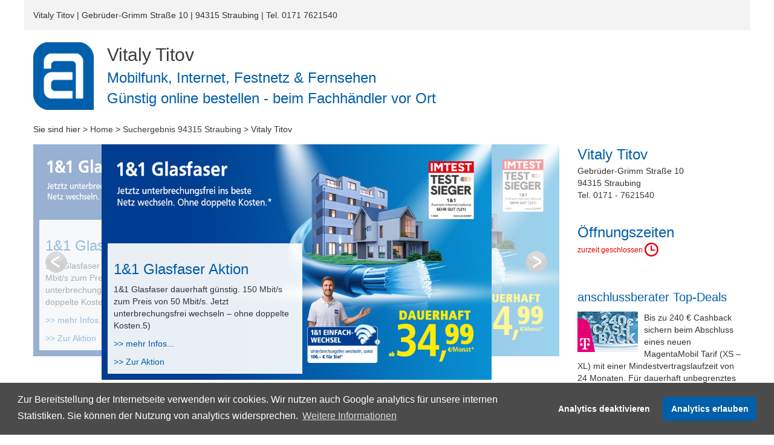

--- FILE ---
content_type: text/html; charset=UTF-8
request_url: https://www.anschlussberater.de/straubing/vitaly-titov-gebrueder-grimm-strasse-10
body_size: 16859
content:
<!DOCTYPE html><html xmlns="http://www.w3.org/1999/xhtml" lang="de" xmlns="http://www.w3.org/1999/html">
<head>
    <meta http-equiv="Content-Type" content="text/html; charset=utf-8"/>
    <meta name="viewport" content="width=device-width, initial-scale=1.0, user-scalable=no" >
    <link href="/favicon.ico" rel="shortcut icon"/>
    <meta http-equiv="language" content="de">
    <link rel="canonical" href="https://www.anschlussberater.de/straubing/vitaly-titov-gebrueder-grimm-strasse-10"><meta name="description" content="Vitaly Titov - Ihr Fachhändler Shop in Straubing - vorbeischauen oder direkt im Online-Shop bestellen - Exklusive Aktionen warten auf Sie!" /><link href="/css/styles.css" media="screen" rel="stylesheet" type="text/css" />
<link href="/css/cookieconsent.min.css" media="screen" rel="stylesheet" type="text/css" />
<link href="/js/lib/bootstrap-datepicker-master/css/bootstrap-datepicker.min.css" media="screen" rel="stylesheet" type="text/css" />
<link href="/js/lib/slick/slick-theme.css" media="screen" rel="stylesheet" type="text/css" />
<link href="/js/lib/slick/slick.css" media="screen" rel="stylesheet" type="text/css" /><script type="text/javascript" src="/js/lib/jquery/jquery-2.2.0.min.js"></script>
<script type="text/javascript" src="/js/lib/bootstrap/bootstrap.min.js"></script>
<script type="text/javascript" src="/js/lib/cookieconsent.min.js"></script>
<script type="text/javascript" src="/js/lib/gmaps/gmap-embed-consent.js"></script>
<script type="text/javascript" src="/js/lib/bootstrap-datepicker-master/js/bootstrap-datepicker.min.js"></script>
<script type="text/javascript" src="/js/lib/bootstrap-datepicker-master/locales/bootstrap-datepicker.de.min.js"></script>
<script type="text/javascript" src="/js/lib/slick/slick.min.js"></script>
<script type="text/javascript" src="/js/lib/jquery.carouFredSel/helper-plugins/jquery.ba-throttle-debounce.min.js"></script>
<script type="text/javascript" src="/js/lib/jquery.carouFredSel/helper-plugins/jquery.transit.min.js"></script>
<script type="text/javascript" src="/js/lib/jquery.carouFredSel/helper-plugins/jquery.touchSwipe.min.js"></script>
<script type="text/javascript" src="/js/lib/jquery.carouFredSel/helper-plugins/jquery.mousewheel.min.js"></script>
<script type="text/javascript" src="/js/lib/jquery.carouFredSel/jquery.carouFredSel-6.2.1-packed.js"></script>
<script type="text/javascript" src="/js/my-carousel.js"></script><title>Vitaly Titov | Ihr Fachhändler in Straubing</title></head>


<body >
<!-- Google Tag Manager -->
<script>
    var enableGTM = function() {
        (function (w, d, s, l, i) {
            w[l] = w[l] || [];
            w[l].push({
                'gtm.start':
                    new Date().getTime(), event: 'gtm.js'
            });
            var f = d.getElementsByTagName(s)[0],
                j = d.createElement(s), dl = l != 'dataLayer' ? '&l=' + l : '';
            j.async = true;
            j.src =
                '//www.googletagmanager.com/gtm.js?id=' + i + dl;
            f.parentNode.insertBefore(j, f);
        })(window, document, 'script', 'dataLayer', 'GTM-PQV329P');
    };</script>
<!-- End Google Tag Manager -->
<div class="container microsite-headercontainer microsite-container" itemscope itemtype="http://schema.org/LocalBusiness">
        <div class="microsite-imprintrow">
            
            <!--        -->            <div class="microsite-imprintcolumn"><span itemprop="name">Vitaly Titov</span> |
                                <span itemprop="address" itemscope itemtype="http://schema.org/PostalAddress">
                                    <span itemprop="streetAddress">Gebrüder-Grimm Straße 10</span> |
                                    <span itemprop="postalCode">94315</span>
                                    <span itemprop="addressLocality">Straubing</span> |
                                </span>
                                Tel. <a href="tel:+491717621540"><span itemprop="telephone">0171 7621540</span></a></div>
        </div>
        <nav class="nav navbar-default">
            <div id="navi-row">
                <button type="button" class="navbar-toggle collapsed" data-toggle="collapse" data-target="#navbar" aria-expanded="false" aria-controls="navbar">
                    <span class="sr-only">Toggle navigation</span>
                    <span class="icon-bar"></span>
                    <span class="icon-bar"></span>
                    <span class="icon-bar"></span>
                </button>
                <!-- Hambuger-Menue, sollte nur in XS,SM sichtbar sein -->
                <div id="navbar" style="float:right;" class="navbar-absolute navbar-collapse collapse">
                    <ul class="nav navbar-nav ">
    <li class="hidden-md hidden-lg">
        <a href="/top-deals">anschlussberater Top-Deals</a>
    </li>
    <li class="hidden-md hidden-lg">
        <a href="/so-funktioniert-anschlussberater">Wie funktioniert's</a>
    </li>
    <li class="hidden-md hidden-lg">
        <a href="/als-fachhaendler-registrieren">als Fachhändler registrieren</a>
    </li>
    <li class="hidden-md hidden-lg">
        <a href="/kunden">anschlussberater für Kunden</a>
    </li>
    <li class="hidden-md hidden-lg">
        <a href="/fachhaendler">anschlussberater für Fachhändler</a>
    </li>
    <li class="hidden-md hidden-lg">
        <a href="/kontakt">Kontakt</a>
    </li>
    <li class="hidden-md hidden-lg">
        <a href="/impressum">Impressum</a>
    </li>
    <li class="hidden-md hidden-lg">
        <a href="/datenschutz">Datenschutz</a>
    </li>
</ul>                </div>
            </div>
        </nav>

    <div class="microsite-headerrow">
                    <div class="microsite-headercolumn">
                <a class="logo" style="" href="/">
                    <img itemprop="image" class="microsite-partner-logo img-responsive" alt="anschlussberater Standard-Logo" src="/images/logo.png"/>
                </a>
                <div class="microsite-header-text-xs">
                    <div class="microsite-header-slogan">
                        <span itemprop="name">Vitaly Titov</span> <br/>
                                <span itemprop="address" itemscope itemtype="http://schema.org/PostalAddress">
                                    <span itemprop="streetAddress">Gebrüder-Grimm Straße 10</span> <br/>
                                    <span itemprop="postalCode">94315</span>
                                    <span itemprop="addressLocality">Straubing</span> <br/>
                                </span>
                                Tel. <a href="tel:+491717621540"><span itemprop="telephone">0171 7621540</span></a>                    </div>
                </div>

                <div class="microsite-header-text-sm">
                    <div class="microsite-header-slogan">
                        Mobilfunk, Internet, Festnetz & Fernsehen<br/>
                        Günstig online bestellen - hier bei Vitaly Titov                    </div>
                </div>

                <div class="microsite-header-text-md-lg">
                    <div class="microsite-header-firm">
                        Vitaly Titov                    </div>
                    <div class="microsite-header-slogan">
                        Mobilfunk, Internet, Festnetz & Fernsehen<br/>
                        Günstig online bestellen - beim Fachhändler vor Ort
                    </div>
                </div>
            </div>

        

    </div>
</div> <!-- container -->

<div class="container microsite-container">
    <div id="breadcrump-row" class="row">
        <div class="col-xs-8">
                                        Sie sind hier > <a href="/">Home</a> &gt; <a id="breadcrumbs-search" href="/94315">Suchergebnis 94315 Straubing</a> &gt; Vitaly Titov                    </div>
    </div>
</div>





    <div class="container microsite-container">

        <div id="content-microsite">

            <div id="main-content">

                <div class="row testrow" style="background-color: #00b3ee !important;">
                    <div class="graay col-xs-1 visible-xs-block">XS</div>
                    <div class="graay col-xs-1 visible-sm-block">SM</div>
                    <div class="graay col-xs-1 visible-md-block">MD</div>
                    <div class="graay col-xs-1 visible-lg-block">LG</div>
                    <div class="graay col-xs-1">1</div>
                    <div class="graay col-xs-1">1</div>
                    <div class="graay col-xs-1">1</div>
                    <div class="graay col-xs-1">1</div>
                    <div class="graay col-xs-1">1</div>
                    <div class="graay col-xs-1">1</div>
                    <div class="graay col-xs-1">1</div>
                </div>

                <div id="main-content-row">

                    
<div class="carousel-wrapper carousel-microsite">

    <div class="carousel-wrapper-inner">
        <div id="carousel-wrapper">
            <div id="carousel">
                                        <div>
                            <img class="carousel-image" src="/images/buehnen/1und1-Glasfaser-900x544-1-26.jpg" alt="11&amp;1 Aktion:&nbsp;1&amp;1 Glasfaser&nbsp;"/>
                            <div class="carousel-content">
                            <div class="h3">1&1 Glasfaser Aktion</div>
                                <p>1&amp;1 Glasfaser dauerhaft g&uuml;nstig. 150 Mbit/s zum Preis von 50 Mbit/s. Jetzt unterbrechungsfrei wechseln &ndash; ohne doppelte Kosten.<span id='footNote_AB_1UND1_GLASFASER' data-number='5'>5)</span>&nbsp;</p>
                                <p><a class="link color-link" data-toggle="modal" href="#dealModal-e8f0e4f5-6d74-469e-b2d4-975bf1565e1f">&gt;&gt; mehr Infos...</a></p>
                                                                    <div>
                                                                            <a class="color-link noSwipe" style="display:block;" href="https://www.fixschalten.de/direct/1und1/1QDZutYOSrtqTIvw/19?ziel=INTERNET_UND_TELEFON">>> Zur Aktion</a>
                                                                                                            </div>
                                                            </div>
                        </div>
                                                            <div>
                            <img class="carousel-image" src="/images/buehnen/1und1-Glasfaser-900x544-1-26.jpg" alt="11&amp;1 Aktion:&nbsp;1&amp;1 Glasfaser&nbsp;"/>
                            <div class="carousel-content">
                            <div class="h3">1&1 Glasfaser Aktion</div>
                                <p>1&amp;1 Glasfaser dauerhaft g&uuml;nstig. 150 Mbit/s zum Preis von 50 Mbit/s. Jetzt unterbrechungsfrei wechseln &ndash; ohne doppelte Kosten.<span id='footNote_AB_1UND1_GLASFASER' data-number='5'>5)</span>&nbsp;</p>
                                <p><a class="link color-link" data-toggle="modal" href="#dealModal-e8f0e4f5-6d74-469e-b2d4-975bf1565e1f">&gt;&gt; mehr Infos...</a></p>
                                                                    <div>
                                                                            <a class="color-link noSwipe" style="display:block;" href="https://www.fixschalten.de/direct/1und1/1QDZutYOSrtqTIvw/19?ziel=INTERNET_UND_TELEFON">>> Zur Aktion</a>
                                                                                                            </div>
                                                            </div>
                        </div>
                                                            <div>
                            <img class="carousel-image" src="/images/buehnen/1und1-Glasfaser-900x544-1-26.jpg" alt="11&amp;1 Aktion:&nbsp;1&amp;1 Glasfaser&nbsp;"/>
                            <div class="carousel-content">
                            <div class="h3">1&1 Glasfaser Aktion</div>
                                <p>1&amp;1 Glasfaser dauerhaft g&uuml;nstig. 150 Mbit/s zum Preis von 50 Mbit/s. Jetzt unterbrechungsfrei wechseln &ndash; ohne doppelte Kosten.<span id='footNote_AB_1UND1_GLASFASER' data-number='5'>5)</span>&nbsp;</p>
                                <p><a class="link color-link" data-toggle="modal" href="#dealModal-e8f0e4f5-6d74-469e-b2d4-975bf1565e1f">&gt;&gt; mehr Infos...</a></p>
                                                                    <div>
                                                                            <a class="color-link noSwipe" style="display:block;" href="https://www.fixschalten.de/direct/1und1/1QDZutYOSrtqTIvw/19?ziel=INTERNET_UND_TELEFON">>> Zur Aktion</a>
                                                                                                            </div>
                                                            </div>
                        </div>
                                                            <div>
                            <img class="carousel-image" src="/images/buehnen/1und1-Glasfaser-900x544-1-26.jpg" alt="11&amp;1 Aktion:&nbsp;1&amp;1 Glasfaser&nbsp;"/>
                            <div class="carousel-content">
                            <div class="h3">1&1 Glasfaser Aktion</div>
                                <p>1&amp;1 Glasfaser dauerhaft g&uuml;nstig. 150 Mbit/s zum Preis von 50 Mbit/s. Jetzt unterbrechungsfrei wechseln &ndash; ohne doppelte Kosten.<span id='footNote_AB_1UND1_GLASFASER' data-number='5'>5)</span>&nbsp;</p>
                                <p><a class="link color-link" data-toggle="modal" href="#dealModal-e8f0e4f5-6d74-469e-b2d4-975bf1565e1f">&gt;&gt; mehr Infos...</a></p>
                                                                    <div>
                                                                            <a class="color-link noSwipe" style="display:block;" href="https://www.fixschalten.de/direct/1und1/1QDZutYOSrtqTIvw/19?ziel=INTERNET_UND_TELEFON">>> Zur Aktion</a>
                                                                                                            </div>
                                                            </div>
                        </div>
                                                            <div>
                            <img class="carousel-image" src="/images/buehnen/1und1-Glasfaser-900x544-1-26.jpg" alt="11&amp;1 Aktion:&nbsp;1&amp;1 Glasfaser&nbsp;"/>
                            <div class="carousel-content">
                            <div class="h3">1&1 Glasfaser Aktion</div>
                                <p>1&amp;1 Glasfaser dauerhaft g&uuml;nstig. 150 Mbit/s zum Preis von 50 Mbit/s. Jetzt unterbrechungsfrei wechseln &ndash; ohne doppelte Kosten.<span id='footNote_AB_1UND1_GLASFASER' data-number='5'>5)</span>&nbsp;</p>
                                <p><a class="link color-link" data-toggle="modal" href="#dealModal-e8f0e4f5-6d74-469e-b2d4-975bf1565e1f">&gt;&gt; mehr Infos...</a></p>
                                                                    <div>
                                                                            <a class="color-link noSwipe" style="display:block;" href="https://www.fixschalten.de/direct/1und1/1QDZutYOSrtqTIvw/19?ziel=INTERNET_UND_TELEFON">>> Zur Aktion</a>
                                                                                                            </div>
                                                            </div>
                        </div>
                                                            <div>
                            <img class="carousel-image" src="/images/buehnen/1und1-Glasfaser-900x544-1-26.jpg" alt="11&amp;1 Aktion:&nbsp;1&amp;1 Glasfaser&nbsp;"/>
                            <div class="carousel-content">
                            <div class="h3">1&1 Glasfaser Aktion</div>
                                <p>1&amp;1 Glasfaser dauerhaft g&uuml;nstig. 150 Mbit/s zum Preis von 50 Mbit/s. Jetzt unterbrechungsfrei wechseln &ndash; ohne doppelte Kosten.<span id='footNote_AB_1UND1_GLASFASER' data-number='5'>5)</span>&nbsp;</p>
                                <p><a class="link color-link" data-toggle="modal" href="#dealModal-e8f0e4f5-6d74-469e-b2d4-975bf1565e1f">&gt;&gt; mehr Infos...</a></p>
                                                                    <div>
                                                                            <a class="color-link noSwipe" style="display:block;" href="https://www.fixschalten.de/direct/1und1/1QDZutYOSrtqTIvw/19?ziel=INTERNET_UND_TELEFON">>> Zur Aktion</a>
                                                                                                            </div>
                                                            </div>
                        </div>
                                                </div>
            <div class="clearfix"></div>

            <div id="carousel-prev" style="z-index: 2 !important"><span class="prev-icon"></span></div>
            <div id="carousel-next" style="z-index: 2 !important"><span class="next-icon"></span></div>
        </div>
    </div>
</div>


<!--<div id="carousel-xs">-->
<!--    <img class="img-responsive" src="--><!--" alt="--><!--" />-->
<!--    <p>--><!--</p>-->
<!--    <a href="--><!--">>> weitere anschlussberater-Deals</a>-->
<!--</div>-->


<!--Fuer XS anderes Carousel -->

<div id="carousel-xs" class="myslick" style="display:none">
        <div>
            <img class="img-responsive" data-lazy="/images/buehnen/1und1-Glasfaser-900x544-1-26.jpg" alt="11&amp;1 Aktion:&nbsp;1&amp;1 Glasfaser&nbsp;" />
            <div class="h3">1&1 Glasfaser Aktion</div>
            <p>1&amp;1 Glasfaser dauerhaft g&uuml;nstig. 150 Mbit/s zum Preis von 50 Mbit/s. Jetzt unterbrechungsfrei wechseln &ndash; ohne doppelte Kosten.<span id='footNote_AB_1UND1_GLASFASER' data-number='5'>5)</span>&nbsp;</p>
            <p><a class="link color-link" data-toggle="modal" href="#dealModal-e8f0e4f5-6d74-469e-b2d4-975bf1565e1f">&gt;&gt; mehr Infos...</a></p>
                            <div>
                                            <a class="color-link noSwipe" style="display:block;" href="https://www.fixschalten.de/direct/1und1/1QDZutYOSrtqTIvw/19?ziel=INTERNET_UND_TELEFON">>> Zur Aktion</a>
                                                        </div>
                    </div>
        <div>
            <img class="img-responsive" data-lazy="/images/buehnen/1und1-Glasfaser-900x544-1-26.jpg" alt="11&amp;1 Aktion:&nbsp;1&amp;1 Glasfaser&nbsp;" />
            <div class="h3">1&1 Glasfaser Aktion</div>
            <p>1&amp;1 Glasfaser dauerhaft g&uuml;nstig. 150 Mbit/s zum Preis von 50 Mbit/s. Jetzt unterbrechungsfrei wechseln &ndash; ohne doppelte Kosten.<span id='footNote_AB_1UND1_GLASFASER' data-number='5'>5)</span>&nbsp;</p>
            <p><a class="link color-link" data-toggle="modal" href="#dealModal-e8f0e4f5-6d74-469e-b2d4-975bf1565e1f">&gt;&gt; mehr Infos...</a></p>
                            <div>
                                            <a class="color-link noSwipe" style="display:block;" href="https://www.fixschalten.de/direct/1und1/1QDZutYOSrtqTIvw/19?ziel=INTERNET_UND_TELEFON">>> Zur Aktion</a>
                                                        </div>
                    </div>
        <div>
            <img class="img-responsive" data-lazy="/images/buehnen/1und1-Glasfaser-900x544-1-26.jpg" alt="11&amp;1 Aktion:&nbsp;1&amp;1 Glasfaser&nbsp;" />
            <div class="h3">1&1 Glasfaser Aktion</div>
            <p>1&amp;1 Glasfaser dauerhaft g&uuml;nstig. 150 Mbit/s zum Preis von 50 Mbit/s. Jetzt unterbrechungsfrei wechseln &ndash; ohne doppelte Kosten.<span id='footNote_AB_1UND1_GLASFASER' data-number='5'>5)</span>&nbsp;</p>
            <p><a class="link color-link" data-toggle="modal" href="#dealModal-e8f0e4f5-6d74-469e-b2d4-975bf1565e1f">&gt;&gt; mehr Infos...</a></p>
                            <div>
                                            <a class="color-link noSwipe" style="display:block;" href="https://www.fixschalten.de/direct/1und1/1QDZutYOSrtqTIvw/19?ziel=INTERNET_UND_TELEFON">>> Zur Aktion</a>
                                                        </div>
                    </div>
        <div>
            <img class="img-responsive" data-lazy="/images/buehnen/1und1-Glasfaser-900x544-1-26.jpg" alt="11&amp;1 Aktion:&nbsp;1&amp;1 Glasfaser&nbsp;" />
            <div class="h3">1&1 Glasfaser Aktion</div>
            <p>1&amp;1 Glasfaser dauerhaft g&uuml;nstig. 150 Mbit/s zum Preis von 50 Mbit/s. Jetzt unterbrechungsfrei wechseln &ndash; ohne doppelte Kosten.<span id='footNote_AB_1UND1_GLASFASER' data-number='5'>5)</span>&nbsp;</p>
            <p><a class="link color-link" data-toggle="modal" href="#dealModal-e8f0e4f5-6d74-469e-b2d4-975bf1565e1f">&gt;&gt; mehr Infos...</a></p>
                            <div>
                                            <a class="color-link noSwipe" style="display:block;" href="https://www.fixschalten.de/direct/1und1/1QDZutYOSrtqTIvw/19?ziel=INTERNET_UND_TELEFON">>> Zur Aktion</a>
                                                        </div>
                    </div>
        <div>
            <img class="img-responsive" data-lazy="/images/buehnen/1und1-Glasfaser-900x544-1-26.jpg" alt="11&amp;1 Aktion:&nbsp;1&amp;1 Glasfaser&nbsp;" />
            <div class="h3">1&1 Glasfaser Aktion</div>
            <p>1&amp;1 Glasfaser dauerhaft g&uuml;nstig. 150 Mbit/s zum Preis von 50 Mbit/s. Jetzt unterbrechungsfrei wechseln &ndash; ohne doppelte Kosten.<span id='footNote_AB_1UND1_GLASFASER' data-number='5'>5)</span>&nbsp;</p>
            <p><a class="link color-link" data-toggle="modal" href="#dealModal-e8f0e4f5-6d74-469e-b2d4-975bf1565e1f">&gt;&gt; mehr Infos...</a></p>
                            <div>
                                            <a class="color-link noSwipe" style="display:block;" href="https://www.fixschalten.de/direct/1und1/1QDZutYOSrtqTIvw/19?ziel=INTERNET_UND_TELEFON">>> Zur Aktion</a>
                                                        </div>
                    </div>
        <div>
            <img class="img-responsive" data-lazy="/images/buehnen/1und1-Glasfaser-900x544-1-26.jpg" alt="11&amp;1 Aktion:&nbsp;1&amp;1 Glasfaser&nbsp;" />
            <div class="h3">1&1 Glasfaser Aktion</div>
            <p>1&amp;1 Glasfaser dauerhaft g&uuml;nstig. 150 Mbit/s zum Preis von 50 Mbit/s. Jetzt unterbrechungsfrei wechseln &ndash; ohne doppelte Kosten.<span id='footNote_AB_1UND1_GLASFASER' data-number='5'>5)</span>&nbsp;</p>
            <p><a class="link color-link" data-toggle="modal" href="#dealModal-e8f0e4f5-6d74-469e-b2d4-975bf1565e1f">&gt;&gt; mehr Infos...</a></p>
                            <div>
                                            <a class="color-link noSwipe" style="display:block;" href="https://www.fixschalten.de/direct/1und1/1QDZutYOSrtqTIvw/19?ziel=INTERNET_UND_TELEFON">>> Zur Aktion</a>
                                                        </div>
                    </div>
</div>

                                            <div style="height: 7px;"></div>
                    
                    <h1>Direkt bestellen in den Online-Shops von Vitaly Titov:</h1>

                    
                                                        
                            <div class="shop">
                                                                                                    <a href="https://partner.tk-world.de/1und1/index.php?wsid=1QDZutYOSrtqTIvw&abdirekt=1" >
                                                                    <img class="portalimage" src="/images/portale/portal-19.png" alt="1&1 Shop"/>
                                                                    </a>
                                
                                <div class="shopdescription">
                                                                            <a href="https://partner.tk-world.de/1und1/index.php?wsid=1QDZutYOSrtqTIvw&abdirekt=1" class="">
                                                                            <img style="display: inline-block ! important;" class="vendorlogo-medium" src="/images/vendor/vendor-19.png" alt="vendorlogo" />
                                                                            </a>
                                    

                                                                            <div>
                                            <a target="_blank" style="display:block;color:#003D8F" href="https://www.fixschalten.de/direct/1und1/1QDZutYOSrtqTIvw/19?ziel=INTERNET_UND_TELEFON">1&1 Glasfaser Aktion</a>                                        </div>
                                    
                                </div>
                                <a href="https://partner.tk-world.de/1und1/index.php?wsid=1QDZutYOSrtqTIvw&abdirekt=1" class="shoplink "></a>
                                                            </div>
                            
                                                        
                            <div class="shop">
                                                                                                    <a href="https://partner.tk-world.de/o2/index.php?wsid=1QDZutYOSrtqTIvw&abdirekt=1" >
                                                                    <img class="portalimage" src="/images/portale/portal-12.png" alt="o2 Shop"/>
                                                                    </a>
                                
                                <div class="shopdescription">
                                                                            <a href="https://partner.tk-world.de/o2/index.php?wsid=1QDZutYOSrtqTIvw&abdirekt=1" class="">
                                                                            <img style="display: inline-block ! important;" class="vendorlogo-medium" src="/images/vendor/vendor-12.png" alt="vendorlogo" />
                                                                            </a>
                                    

                                    
                                </div>
                                <a href="https://partner.tk-world.de/o2/index.php?wsid=1QDZutYOSrtqTIvw&abdirekt=1" class="shoplink "></a>
                                                            </div>
                            
                    <div class="line">&nbsp;</div>

                    
                    
<!--    <div class="row" style="display: -webkit-box;-->
<!--  display: -webkit-flex;-->
<!--  display: -ms-flexbox;-->
<!--  display:         flex;-->
<!--  flex-wrap: wrap;">-->
<div class="boxrow-wrapper">
    <div class="boxrow">
                    <div class="box bottom-box" >
                        <h2>So finden Sie uns!</h2>
            
                        <div style="margin: 0 0 10px;">    <a id="map-partnerpage-static" data-toggle="modal"
                  href="#modal-gmap-consent"
           >
    <img class="img-responsive" width="260" height="200" id="static-img-map"
         alt="Standort des anschlussberaters Vitaly Titov"
            src="/images/gmap-consent-preview/googlemap-static-map.png">
        </a>
<div id="gmap-links" style="margin-top:10px;">
    <a id="gmap-enlarge-modal-partnerpage" class="color-link" data-toggle="modal"
        href="#modal-gmap-consent"    >&gt;&gt;
        Karte vergrößern</a><br/>
            <a id="gmap-direction-link" class="color-link" target="_blank"
           href="https://maps.google.com/maps?daddr=48.8683629,12.5580618">&gt;&gt;
            Route</a>
        
</div>
<!-- Start Google Map als Twitter Bootstrap Modal Dialog -->
<div class="modal fade bs-example-modal-lg" tabindex="-1" role="dialog"
     id="google-map-partnerpage-filter-modal">
    <div class="modal-dialog modal-lg">
        <div class="modal-content">
            <button class="close" data-dismiss="modal"
                    style="float: right; margin-right: -20px; margin-top:-20px;left: 20px; font-size:30px;"
                    aria-hidden="true">&times;
            </button>
            <div id="google-map-partnerpage-filter-modalmap" class="gmap-modal"></div>
        </div>
    </div>
</div>
<!-- End Google Map als Twitter Bootstrap Modal Dialog -->

<div class="modal fade in" id="modal-gmap-consent" tabindex="-2" role="dialog"
     style="transform: translate(0, 40%) !important;
            -ms-transform: translate(0, 40%) !important; /* IE 9 */
            -webkit-transform: translate(0, 40%) !important; /* Safari and Chrome */">
    <div class="modal-dialog" role="document">
        <div class="modal-content">
            <div class="modal-header">
                <button type="button" class="close" data-dismiss="modal" aria-label="Close"><span
                            aria-hidden="true">&times;</span></button>
                <div class="h4 modal-title" id="modal-deal-search-heading">Zustimmung zum Laden von Google Maps</div>
            </div>
            <div class="modal-body">
                <img src="/images/gmap-consent-preview/Google_Maps.png" alt="preview google maps" class="img-responsive center-block">
                <p class="t-1">
                Auf anschlussberater.de setzen wir Google Maps ein. Wir bitten Sie nachfolgend um Zustimmung, diese Einbinden zu dürfen.
                    Damit akzeptieren Sie auch die <a href="https://policies.google.com/privacy" target="_blank">Datenschutzerklärung</a> von Google.</p>
            </div>
            <div class="modal-footer">
                <button type="button" class="btn btn-danger" data-dismiss="modal" id="btn-gmap-consent-deny" onclick="setGoogleMapConsentCookie(false)">Verweigern
                </button>
                <button type="button" class="btn btn-primary" data-dismiss="modal" id="btn-gmap-consent-ok" onclick="setGoogleMapConsentCookie(true)">Zustimmen
                </button>
            </div>
        </div>
    </div>
</div>
<!--<img style="margin-right: 10px; margin-bottom: 10px; float: left;" src="/images/sprites/anschlussberater-speedtester.png" alt="anschlussberater Speedtester" /> <br /> Testen Sie mit dem <strong><a title="Speedtester" href="http://www.anschlussgeschwindigkeit.de/?wsid=abPopup&provider=anschlussberater" target="_blank">Speedtester</a></strong> die aktuelle Geschwindigkeit Ihrer Internetverbindung. Sind Sie zufrieden oder wollen Sie mehr? Bei uns bekommen Sie Verbindungen mit bis zu 100 MBit/s.--></div>
                    </div>            <div class="box bottom-box" >
                        <h2>Unser Qualitätsversprechen</h2>
            
                        <div style="margin: 0 0 10px;"><img style="margin-right: 10px; margin-bottom: 10px; margin-top: 10px; float: left;" src="/images/sprites/gepruefte-partner-garantie.png" alt="anschlussberater Qualitätsversprechen" /> <br /> Bedenkenlos einkaufen: Wir sind ein zertifizierter anschlussberater! Das heißt, wir sind ausgezeichnet für hohe Service- und Beratungsqualität und bieten unseren Kunden beste Angebote zu fairen Preisen. Überzeugen Sie sich selbst vom anschlussberater Qualitätsversprechen!</div>
                    </div>            <div class="box bottom-box" >
                        <h2>Was ist anschlussberater?</h2>
            
                        <div style="margin: 0 0 10px;"><p>anschlussberater sind deutschlandweit ausgewählte Fachhändler aus der Welt der Telekommunikation (Internet, Telefon und Mobilfunk), die die Anforderungen u. a. zu Qualität und Service erfüllen. anschlussberater bieten ihren Kunden zudem durchgängig exklusive anschlussberater Deals, die es zusätzlich zu den regulären Angeboten der Netzbetreiber gibt. <br /><a title="Mehr Infos zu anschlussberater" href="https://www.anschlussberater.de/kunden">Mehr Infos zu anschlussberater</a></p></div>
                    </div>    </div>
</div>
<!--</div>-->
                </div>

            </div>

            <div id="sidebar">
                <div class="row testrow" style="background-color: #00b3ee !important;">
                    <div class="graay col-xs-1 visible-xs-block">XS</div>
                    <div class="graay col-xs-1 visible-sm-block">SM</div>
                    <div class="graay col-xs-1 visible-md-block">MD</div>
                    <div class="graay col-xs-1 visible-lg-block">LG</div>
                    <div class="graay col-xs-1">1</div>
                    <div class="graay col-xs-1">1</div>
                    <div class="graay col-xs-1">1</div>
                    <div class="graay col-xs-1">1</div>
                    <div class="graay col-xs-1">1</div>
                    <div class="graay col-xs-1">1</div>
                    <div class="graay col-xs-1">1</div>
                </div>

                <div id="sidebar-row">

                    <div class="sidebar-box">
                                                <div class="header">Vitaly Titov</div>
                        <div>Gebrüder-Grimm Straße 10</div>
                        <div>94315 Straubing</div>
                                                <div><a href='tel:+491717621540' >Tel. 0171 - 7621540</a></div>
                                                                    </div>

                    <div class="sidebar-box">
                                                <div class="header">Öffnungszeiten</div>

                        <div class="partnerdata shop-closed">zurzeit geschlossen                            <div class="opening-icon"></div>
                            <br/> </div>
                        
                        




<script type="application/ld+json">
    {
        "@context": "https://schema.org",
        "@type": "LocalBusiness",
        "name": "Vitaly Titov",
                  "image": "/images/logo.png",
                "url": "/straubing/vitaly-titov-gebrueder-grimm-strasse-10",
        "telephone": "0171 7621540",
        "priceRange": "€€",
        "address":
        { "@type": "PostalAddress", "streetAddress": "Gebrüder-Grimm Straße 10", "addressLocality": "Straubing", "postalCode": "94315", "addressCountry": "DE" },
        "geo":
        { "@type": "GeoCoordinates", "latitude":48.8683629, "longitude":12.5580618},

        "openingHoursSpecification": [
                      ]
    }
</script>




<table id="openhours" itemprop="openingHoursSpecification" itemtype="http://schema.org/OpeningHoursSpecification">
    </table>
                    </div>

                    
<!--    <div class="row" style="display: -webkit-box;-->
<!--  display: -webkit-flex;-->
<!--  display: -ms-flexbox;-->
<!--  display:         flex;-->
<!--  flex-wrap: wrap;">-->
<div class="boxrow-wrapper">
    <div class="boxrow">
                    <div class="box sidebar-box" >
                        <h2>Kundenbewertungen</h2>
            
                        <div style="margin: 0 0 10px;">


    <script id="deleteScript">
        $(document).ready(function () {
            $('#deleteScript').closest('.box').remove();
        });
    </script>
    </div>
                    </div>            <div class="box sidebar-box" >
                        <h2>anschlussberater Top-Deals</h2>
            
                        <div style="margin: 0 0 10px;">



                        <div class='deal'>

                                    <img src="/images/top-deal/Telekom-Cashback-100x67-12-25.jpg" style="margin-right: 10px;margin-bottom: 10px;float: left;" alt="Telekom Aktion: 240 &euro; Cashback Mobilfunk"/>

                <!--                <a href="--><!--">-->
<!--                    <div class='image provider--><!--' style='float:left;'></div>-->
<!--                </a>-->

<!--                <div class="rightpart_broad">-->
                    <!--                                    <a href="--><!--">-->
                    <!--                                        <span class='header provider--><!-- '>--><!--</span>-->
                    <!--                                    </a>-->
                    <div class='teaser '><p>Bis zu 240 &euro; Cashback sichern beim Abschluss eines neuen MagentaMobil Tarif (XS &ndash; XL) mit einer Mindestvertragslaufzeit von 24 Monaten. F&uuml;r dauerhaft unbegrenztes Datenvolumen einfach Pluskarte hinzuf&uuml;gen. G&uuml;ltig f&uuml;r MagentaMobil M und MagentaMobil L.<span id='footNote_AB_TELEKOM_240_EURO_CASHBACK' data-number='1'>1)</span></p>
</div>
                    <a href="#dealModal-f2cd8215-ab20-4b2e-ba4d-089317540ea6" data-toggle="modal" class="color-link" style="display:block" >>> mehr Infos</a>
<!--                    -->                    <a class="link color-link"
                                        data-campaign-code="6X3T01A01L70"
                                       data-toggle="modal" href="#modal-deal-search"
                   data-provider="1">>> PLZ eingeben und Fachhändler in der Nähe finden</a>
            </div>
            <div class="modal fade in" id="modal-deal-search" tabindex="-1" role="dialog"
     style="transform: translate(0, 40%) !important;
            -ms-transform: translate(0, 40%) !important; /* IE 9 */
            -webkit-transform: translate(0, 40%) !important; /* Safari and Chrome */">
    <div class="modal-dialog" role="document">
        <div class="modal-content">
            <div class="modal-header">
                <button type="button" class="close" data-dismiss="modal" aria-label="Close"><span
                        aria-hidden="true">&times;</span></button>
                <div class="h4 modal-title" id="modal-deal-search-heading">anschlussberater mit dem <span
                        id="modal-deal-search-provider"></span>-Deal in Ihrer Nähe
                    finden</div>
            </div>
            <div class="modal-body">
                <label for="modal-deal-search-plz">Bitte geben Sie Ihre PLZ ein: </label>
                <input type="text" id="modal-deal-search-plz" aria-label="Postleitzahl">
            </div>
            <div class="modal-footer">
                <button type="button" class="btn btn-primary" data-dismiss="modal" id="btnDealSearch">Jetzt suchen
                </button>
            </div>
        </div>
    </div>
</div>
            



                        <div class='deal'>

                                    <img src="/images/top-deal/Vodafone-Glasfaser-100x67-11-25.jpg" style="margin-right: 10px;margin-bottom: 10px;float: left;" alt="Vodafone Aktion: Vodafone GigaZuhause Kabel"/>

                <!--                <a href="--><!--">-->
<!--                    <div class='image provider--><!--' style='float:left;'></div>-->
<!--                </a>-->

<!--                <div class="rightpart_broad">-->
                    <!--                                    <a href="--><!--">-->
                    <!--                                        <span class='header provider--><!-- '>--><!--</span>-->
                    <!--                                    </a>-->
                    <div class='teaser '><p>Gigaschnelles Internet mit den Vodafone Glasfaser Tarifen: Mit dem GigaZuhause<br />
1000 Glasfaser Tarif mit bis zu 1.000 MBit/s Download und bis zu 500 MBit/s Upload surfen. Die ersten 9 Monate ab 19,99 &euro;/Monat, danach 79,99 &euro;/Monat. Inklusive Telefon-Flat und Internet-Flat. <span id='footNote_AB_VF_GIGAZUHAUSE_GLASFASER_1000' data-number='2'>2)</span></p>
</div>
                    <a href="#dealModal-96e0c49a-6e9c-41ed-9c13-df03f7f8166a" data-toggle="modal" class="color-link" style="display:block" >>> mehr Infos</a>
<!--                    -->                    <a class="link color-link"
                                        data-campaign-code="6Z12V01D01K70"
                                       data-toggle="modal" href="#modal-deal-search"
                   data-provider="12">>> PLZ eingeben und Fachhändler in der Nähe finden</a>
            </div>
            <div class="modal fade in" id="modal-deal-search" tabindex="-1" role="dialog"
     style="transform: translate(0, 40%) !important;
            -ms-transform: translate(0, 40%) !important; /* IE 9 */
            -webkit-transform: translate(0, 40%) !important; /* Safari and Chrome */">
    <div class="modal-dialog" role="document">
        <div class="modal-content">
            <div class="modal-header">
                <button type="button" class="close" data-dismiss="modal" aria-label="Close"><span
                        aria-hidden="true">&times;</span></button>
                <div class="h4 modal-title" id="modal-deal-search-heading">anschlussberater mit dem <span
                        id="modal-deal-search-provider"></span>-Deal in Ihrer Nähe
                    finden</div>
            </div>
            <div class="modal-body">
                <label for="modal-deal-search-plz">Bitte geben Sie Ihre PLZ ein: </label>
                <input type="text" id="modal-deal-search-plz" aria-label="Postleitzahl">
            </div>
            <div class="modal-footer">
                <button type="button" class="btn btn-primary" data-dismiss="modal" id="btnDealSearch">Jetzt suchen
                </button>
            </div>
        </div>
    </div>
</div>
            



                        <div class='deal'>

                                    <img src="/images/top-deal/anschlussberater-top-deal-fritzbox-cashback-7-24-box.jpg" style="margin-right: 10px;margin-bottom: 10px;float: left;" alt="FRITZ!Box 7510 mit Wi-Fi 6 oder FRITZ!Box 7690 mit Wi-Fi 7 ab 24,90 &euro;&nbsp;+ 25 &euro; Cashback"/>

                <!--                <a href="--><!--">-->
<!--                    <div class='image provider--><!--' style='float:left;'></div>-->
<!--                </a>-->

<!--                <div class="rightpart_broad">-->
                    <!--                                    <a href="--><!--">-->
                    <!--                                        <span class='header provider--><!-- '>--><!--</span>-->
                    <!--                                    </a>-->
                    <div class='teaser '><p>Du hast die Wahl: Erhalte exklusiv bei Buchung deines neuen DSL-Tarifs eine FRITZ!Box 7510 mit Wi-Fi 6 oder FRITZ!Box 7690 mit Wi-Fi 7 ab 24,90 &euro; + 25 &euro; Cashback&nbsp;dazu. <span id='footNote_TELEKOM_AB_TOP_DEAL' data-number='3'>3)</span></p>
</div>
                    <a href="#dealModal-4d3b6115-1021-4cae-beeb-f88da0b2ca29" data-toggle="modal" class="color-link" style="display:block" >>> mehr Infos</a>
<!--                    -->                    <a class="link color-link"
                                        data-campaign-code="6Z1V01C01R70"
                                       data-toggle="modal" href="#modal-deal-search"
                   data-provider="1">>> PLZ eingeben und Fachhändler in der Nähe finden</a>
            </div>
            <div class="modal fade in" id="modal-deal-search" tabindex="-1" role="dialog"
     style="transform: translate(0, 40%) !important;
            -ms-transform: translate(0, 40%) !important; /* IE 9 */
            -webkit-transform: translate(0, 40%) !important; /* Safari and Chrome */">
    <div class="modal-dialog" role="document">
        <div class="modal-content">
            <div class="modal-header">
                <button type="button" class="close" data-dismiss="modal" aria-label="Close"><span
                        aria-hidden="true">&times;</span></button>
                <div class="h4 modal-title" id="modal-deal-search-heading">anschlussberater mit dem <span
                        id="modal-deal-search-provider"></span>-Deal in Ihrer Nähe
                    finden</div>
            </div>
            <div class="modal-body">
                <label for="modal-deal-search-plz">Bitte geben Sie Ihre PLZ ein: </label>
                <input type="text" id="modal-deal-search-plz" aria-label="Postleitzahl">
            </div>
            <div class="modal-footer">
                <button type="button" class="btn btn-primary" data-dismiss="modal" id="btnDealSearch">Jetzt suchen
                </button>
            </div>
        </div>
    </div>
</div>
            </div>
                    </div>            <div class="box sidebar-box" >
                        <h2>Kabel-TV ist Mietersache!</h2>
            
                        <div style="margin: 0 0 10px;"><img src="/images/Fernsehen-ist-mietersache-Box-anschlussberater.jpg" style="width:100%;"></p>
Seit dem 01.07.2024 dürfen die Gebühren für Kabelfernsehen nicht mehr über die Mietnebenkosten abgerechnet werden. Als Kabel-TV-Kunde haben Sie jetzt die Möglichkeit, selbst zu entscheiden, wie und bei welchem Anbieter Sie in Zukunft Fernsehen empfangen wollen. Lassen Sie sich jetzt beraten! 
</br>
</br>
<a class="link color-link" data-toggle="modal" href="#modal-deal-search" >>> PLZ eingeben und Fachhändler in der Nähe finden</a></div>
                    </div>    </div>
</div>
<!--</div>-->

                    <div class="box sidebar-box">
                                            </div>

                </div>

            </div>
        </div>

    </div>


<div class="modal fade" id="callbackModal" tabindex="-1" role="dialog" xmlns="http://www.w3.org/1999/html">
    <div class="modal-dialog" role="document">
        <div class="modal-content">
            <div class="modal-header">
                <button type="button" class="close" data-dismiss="modal" aria-label="Close"><span aria-hidden="true">&times;</span></button>
                <div class="h4 modal-title" id="ModalLabel">Wünschen Sie sich Beratung?<br/>Wir helfen Ihnen gern!</div>
            </div>
            <div class="modal-body">
                <p class="modal-info">Rückruf zu Ihrem Wunschtermin</p>

                <form id="callbackform" enctype="application/x-www-form-urlencoded" method="post" class="callbackform form-horizontal">
<div class="form-group"><label for="calleeName" class="required control-label col-xs-2">Name*</label>
<div class="col-xs-6">
<input type="text" name="calleeName" id="calleeName" value="" class="form-control" placeholder="Name" dimensionLabel="xs-2" dimensionControls="xs-6" required="required" /></div></div>
<div class="form-group"><label for="calleeFirstName" class="required control-label col-xs-2">Vorname*</label>
<div class="col-xs-6">
<input type="text" name="calleeFirstName" id="calleeFirstName" value="" class="form-control" dimensionLabel="xs-2" dimensionControls="xs-6" placeholder="Vorname" /></div></div>
<div class="form-group"><label for="time" class="required control-label col-xs-2">Uhrzeit*</label>
<div class="col-xs-6">
<select name="time" id="time" class="form-control" dimensionLabel="xs-2" dimensionControls="xs-6">
    <option value="Uhrzeit_egal">egal</option>
    <option value="Uhrzeit_Wochenende">am Wochenende</option>
    <option value="Uhrzeit_0730_bis_0900">7:30 - 9:00</option>
    <option value="Uhrzeit_0900_bis_1100">9:00 - 11:00</option>
    <option value="Uhrzeit_1100_bis_1300">11:00 - 13:00</option>
    <option value="Uhrzeit_1300_bis_1500">13:00 - 15:00</option>
    <option value="Uhrzeit_1500_bis_1700">15:00 - 17:00</option>
    <option value="Uhrzeit_1700_bis_1900">17:00 - 19:00</option>
    <option value="Uhrzeit_1900_bis_2100">19:00 - 21:00</option>
    <option value="Uhrzeit_2100_bis_2200">21:00 - 22:00</option>
    <option value="Uhrzeit_dringend">dringend</option>
</select></div></div>
<div class="form-group"><label for="calleePhone" class="required control-label col-xs-2">Rückrufnummer*</label>
<div class="col-xs-6">
<input type="tel" name="calleePhone" id="calleePhone" value="" class="form-control" dimensionLabel="xs-2" dimensionControls="xs-6" placeholder="Rückrufnummer" type="tel" /></div></div>
<div class="form-group"><div class="col-xs-6 col-xs-offset-2">
<button name="submitbutton" id="submitbutton" type="button" dimensionLabel="xs-2" dimensionControls="xs-6" data-target="/ajax/callback" data-loading-text="Bitte warten ..." class="btn btn btn-primary btn-md">Rückruf verabreden</button></div></div>

<input type="hidden" name="partnerUid" value="" class="mandatory" id="partnerUid" /></form>
                <div id="partnerphone-wrapper">Telefon: <span id="phone1"></span> - <span id="phone2"></span></div>
                <div id="partnerofficehours">Officehours</div>
                <div id="partnermail-wrapper">E-Mail: <span id="partnermail-visible"></span></div>
            </div>
            <!--            <div class="modal-footer">-->
            <!--                <button type="button" class="btn btn-default" data-dismiss="modal">Close</button>-->
            <!--                <button type="button" class="btn btn-primary">Send message</button>-->
            <!--            </div>-->
        </div>
    </div>
</div>

<div class="modal fade" id="callback-success" role="dialog">
    <div class="modal-dialog" role="document">
        <div class="modal-content" style="padding: 20px;">
            <div class="modal-header">
                <button type="button" class="close" data-dismiss="modal" aria-label="Close"><span aria-hidden="true">&times;</span></button>
                <div class="h4 modal-title" id="ModalLabel">Wünschen Sie sich Beratung?<br/>Wir helfen Ihnen gern!</div>
            </div>
            <div class="modal-body">
                <p>Ihre Anfrage für einen kostenlosen Rückruf ist eingegangen – vielen Dank!<br />
                Ihr anschlussberater wird sich in Kürze mit Ihnen in Verbindung setzen.</p>
                <p>Ihr anschlussberater Service-Team</p>
            </div>
            <div class="modal-footer">
                <button type="button" class="btn btn-default" data-dismiss="modal">Close</button>
            </div>
        </div>
    </div>
</div>
<div class="modal fade" id="callback-error" role="dialog">
    <div class="modal-dialog" role="document">
        <div class="modal-content" style="padding: 20px;">
            <div class="modal-header">
                <button type="button" class="close" data-dismiss="modal" aria-label="Close"><span aria-hidden="true">&times;</span></button>
                <div class="h4 modal-title" id="ModalLabel">Wünschen Sie sich Beratung?<br/>Wir helfen Ihnen gern!</div>
            </div>
            <div class="modal-body">
                <p>Leider ist ein Fehler aufgetreten. Bitte versuchen Sie es später erneut.</p>
                <p>Ihr anschlussberater Service-Team</p>
            </div>
            <div class="modal-footer">
                <button type="button" class="btn btn-default" data-dismiss="modal">Close</button>
            </div>
        </div>
    </div>
</div>

<script>
    $('#callbackModal').on('show.bs.modal', function (event) {
//        console.log(partners);
        var button = $(event.relatedTarget); // Button that triggered the modal
        if (button.length == 0){
            return false; //wegen datepicker popup
        }
        var uid = button.data('uid');
        var officehours = button.data('officehours');
        var phone1 = partners[uid]._phone1;
        var phone2 = partners[uid]._phone2;
        var mail = partners[uid]._contact_mail || partners[uid]._mail;
        var contact_mail = partners[uid]._contact_mail;
        var modal = $(this);

        modal.find('button#submitbutton').removeClass('disabled').button('reset');
        modal.find('.modal-body #phone1').text(phone1);
        modal.find('.modal-body #phone2').text(phone2);
        modal.find('.modal-body #partnerofficehours').html(officehours);
        modal.find('.modal-body #partnerUid').val(uid);
        modal.find('.modal-body #partnermail-visible').text(mail);
    });

    $('#callbackModal').on('hidden.bs.modal', function(){
        $(this).find('form')[0].reset();
        $('.form-group').removeClass('has-success has-error has-feedback');
        $("button#submitbutton").button('reset');
    });
    $('#callback-error, #callback-success').on('hidden.bs.modal', function(){
        $('.modal').modal('hide');
    });

    $(function () {
        if (typeof partners == 'undefined'){
            partners = {"1948f119-8861-41f6-8fa2-0472a8d26bf9":{"_uid":"1948f119-8861-41f6-8fa2-0472a8d26bf9","_phone1":"0171","_phone2":"7621540","_contact_mail":null,"_mail":"businessnetworks.vt@gmail.com"}};
        }

        $("form#callbackModal input, form select").on("keyup", checkInput);
        $("form#callbackModal input, form select").on("change", checkInput);

        function checkInput (){
            var error = false;
            $(this).each(function(key, value){
//                console.log(key);
//                console.log(value);
                if ($(this).val()) {
                    $(this).parents('.form-group.has-error').removeClass('has-error').addClass('has-success');
                    error = true;
                } else {
                    $(this).parents('.form-group.has-success').removeClass('has-success').addClass('has-error');
                }
            });
            return error;
        };

        $("#callbackModal button#submitbutton").on("click", checksubmit);

        $(document).bind("ajaxSend", function(){
            $("#callbackModal button#submitbutton").button('loading');
        }).bind("ajaxComplete", function(){
            $("#callbackModal button#submitbutton").button('reset');
        });

        function checksubmit() {
            var $form = $(this).parents('form');
            var $error = false;
            $form.find('input, select').each(function(){
                if ($(this).val()) {
                    $(this).parents('.form-group').removeClass('has-error').addClass('has-success');
                } else {
                    $(this).parents('.form-group').removeClass('has-success').addClass('has-error');
                    $error = true;
                }
            });
            if ($error){
//                alert('error');
            } else {
//                $("button#submitbutton").addClass('disabled');
//                alert('OK');
                $.ajax({
                    type: "POST",
                    url: $(this).data('target'),
                    data: $form.serialize(),
//                    beforeSend: function () {
//                        $("button#submitbutton").button('loading');
//                    },
//                    complete: function () {
//                        $("button#submitbutton").button('reset');
//                    },
                    success: function (msg) {
                        var erg = JSON.parse(msg);

//                        console.log(msg);
//                        console.log(erg);

                        if (erg == "OK") {
                            $('#consultation-success').modal();
                        } else {
                            $('#consultation-error').modal();
                        }
//                    $("#thanks").html(msg)
//                    $("#form-content").modal('hide');
                    },
                    error: function () {
                        $('#consultation-error').modal();
                    }
                });
            }
        }

    });
</script>

<div class="modal fade" id="consultationModal" tabindex="-1" role="dialog">
    <div class="modal-dialog" role="document">
        <div class="modal-content">
            <div class="modal-header">
                <button type="button" class="close" data-dismiss="modal" aria-label="Close"><span aria-hidden="true">&times;</span></button>
                <div class="h4 modal-title" id="ModalLabel">Wünschen Sie sich eine individuelle Beratung?</div>
            </div>
            <div class="modal-body">
                <p class="modal-info">Beratung zu Ihrem Wunschtermin</p>

                <form id="consultationform" enctype="application/x-www-form-urlencoded" method="post" class="consultationform form-horizontal">
<div class="form-group"><label for="customerName" class="required control-label col-xs-2">Name*</label>
<div class="col-xs-6">
<input type="text" name="customerName" id="customerName" value="" class="form-control" placeholder="Name" dimensionLabel="xs-2" dimensionControls="xs-6" /></div></div>
<div class="form-group"><label for="customerFirstName" class="required control-label col-xs-2">Vorname*</label>
<div class="col-xs-6">
<input type="text" name="customerFirstName" id="customerFirstName" value="" class="form-control" placeholder="Vorname" dimensionLabel="xs-2" dimensionControls="xs-6" /></div></div>
<div class="form-group"><label for="datumsvorschlag" class="required control-label col-xs-2">Termin*</label>
<div class="col-xs-6">
<input type="text" name="date" id="datumsvorschlag" value="" class="form-control" placeholder="Datum" dimensionLabel="xs-2" dimensionControls="xs-6" /></div></div>
<div class="form-group"><label for="time" class="required control-label col-xs-2">Uhrzeit*</label>
<div class="col-xs-6">
<select name="time" id="time" class="form-control" dimensionLabel="xs-2" dimensionControls="xs-6">
    <option value="Uhrzeit_egal">egal</option>
    <option value="Uhrzeit_Wochenende">am Wochenende</option>
    <option value="Uhrzeit_0730_bis_0900">7:30 - 9:00</option>
    <option value="Uhrzeit_0900_bis_1100">9:00 - 11:00</option>
    <option value="Uhrzeit_1100_bis_1300">11:00 - 13:00</option>
    <option value="Uhrzeit_1300_bis_1500">13:00 - 15:00</option>
    <option value="Uhrzeit_1500_bis_1700">15:00 - 17:00</option>
    <option value="Uhrzeit_1700_bis_1900">17:00 - 19:00</option>
    <option value="Uhrzeit_1900_bis_2100">19:00 - 21:00</option>
    <option value="Uhrzeit_2100_bis_2200">21:00 - 22:00</option>
    <option value="Uhrzeit_dringend">dringend</option>
</select></div></div>
<div class="form-group"><label for="mail" class="required control-label col-xs-2">E-Mail*</label>
<div class="col-xs-6">
<input type="email" name="mail" id="mail" value="" class="form-control" dimensionLabel="xs-2" dimensionControls="xs-6" placeholder="E-Mail" /></div></div>
<div class="form-group"><label for="customerPhone" class="required control-label col-xs-2">Rückrufnummer*</label>
<div class="col-xs-6">
<input type="tel" name="customerPhone" id="customerPhone" value="" class="form-control" placeholder="Rückrufnummer" dimensionLabel="xs-2" dimensionControls="xs-6" /></div></div>
<div class="form-group"><div class="col-xs-6 col-xs-offset-2">
<button name="submitbutton" id="submitbutton" type="button" data-loading-text="Bitte warten ..." class="btn btn btn-primary btn-md" dimensionLabel="xs-2" dimensionControls="xs-6" data-target="/ajax/consultation">Termin anfragen</button></div></div>

<input type="hidden" name="partnerUid" value="" class="mandatory" id="partnerUid" /></form>
                <div id="partnerphone-wrapper">Telefon: <span id="phone1"></span> - <span id="phone2"></span></div>
                <div id="partnerofficehours">Officehours</div>
                <div id="partnermail-wrapper">E-Mail: <span id="partnermail-visible"></span></div>
            </div>
        </div>
    </div>
</div>

<div class="modal fade" id="consultation-success" role="dialog">
    <div class="modal-dialog" role="document">
        <div class="modal-content" style="padding: 20px;">
            <div class="modal-header">
                <button type="button" class="close" data-dismiss="modal" aria-label="Close"><span aria-hidden="true">&times;</span></button>
                <div class="h4 modal-title" id="ModalLabel">Wünschen Sie sich Beratung? Wir helfen Ihnen gern!</div>
            </div>
            <div class="modal-body">
                <p>Ihre Anfrage für einen Beratungstermin ist eingegangen – vielen Dank!<br />
                    Ihr anschlussberater wird sich in Kürze mit Ihnen in Verbindung setzen.</p>
                <p>Ihr anschlussberater Service-Team</p>
            </div>
            <div class="modal-footer">
                <button type="button" class="btn btn-default" data-dismiss="modal">Close</button>
            </div>
        </div>
    </div>
</div>
<div class="modal fade" id="consultation-error" role="dialog">
    <div class="modal-dialog" role="document">
        <div class="modal-content" style="padding: 20px;">
            <div class="modal-header">
                <button type="button" class="close" data-dismiss="modal" aria-label="Close"><span aria-hidden="true">&times;</span></button>
                <div class="h4 modal-title" id="ModalLabel">Wünschen Sie sich Beratung? Wir helfen Ihnen gern!</div>
            </div>
            <div class="modal-body">
                <p>Leider ist ein Fehler aufgetreten. Bitte versuchen Sie es später erneut.</p>
                <p>Ihr anschlussberater Service-Team</p>
            </div>
            <div class="modal-footer">
                <button type="button" class="btn btn-default" data-dismiss="modal">Close</button>
            </div>
        </div>
    </div>
</div>


<script>
    $('#consultationModal').on('show.bs.modal', function (event) {
        var button = $(event.relatedTarget); // Button that triggered the modal
//        console.log(button);
//        console.log('jetzt kommt die UID von folgemnde Button:');
//        console.log(button);
        var uid = button.data('uid');
        if (button.length == 0) {
            return false; //wegen datepicker popup
        }
//        console.log(uid);
        var officehours = button.data('officehours');
//        console.log(partners[uid]);
        var phone1 = partners[uid]._phone1;
        var phone2 = partners[uid]._phone2;
        var mail = partners[uid]._contact_mail || partners[uid]._mail;
        var modal = $(this);
        modal.find('button#submitbutton').removeClass('disabled').button('reset');
        modal.find('.modal-body #phone1').text(phone1);
        modal.find('.modal-body #phone2').text(phone2);
        modal.find('.modal-body #partnerofficehours').html(officehours);
        modal.find('.modal-body #partnerUid').val(uid);
        modal.find('.modal-body #partnermail-visible').text(mail);
    });

    $('#consultationModal').on('hidden.bs.modal', function () {
        $(this).find('form')[0].reset();
        $('.form-group').removeClass('has-success has-error has-feedback');
        $("button#submitbutton").button('reset');
    });

    $('#consultation-error, #consultation-success').on('hidden.bs.modal', function () {
        $('.modal').modal('hide');
    });


    $(function () {
        if (typeof partners == 'undefined') {
            partners = {"1948f119-8861-41f6-8fa2-0472a8d26bf9":{"_uid":"1948f119-8861-41f6-8fa2-0472a8d26bf9","_phone1":"0171","_phone2":"7621540","_contact_mail":null,"_mail":"businessnetworks.vt@gmail.com"}};
        }
        $('form#consultationform #datumsvorschlag').datepicker({
            format: "dd.mm.yyyy",
            weekStart: 1,
            startDate: " 0, “days”",
            maxViewMode: 0,
            language: "de",
            todayHighlight: true,
            toggleActive: true
        });

        $("form#consultationModal input, form select").on("keyup", checkInput2);
        $("form#consultationModal input, form select").on("change", checkInput2);

        function checkInput2() {
            var error = false;
            $(this).each(function (key, value) {
//                console.log(key);
//                console.log(value);
                if ($(this).val()) {
                    $(this).parents('.form-group.has-error').removeClass('has-error').addClass('has-success');
                    error = true;
                } else {
                    $(this).parents('.form-group.has-success').removeClass('has-success').addClass('has-error');
                }
            });
            return error;
        };

        $("#consultationModal button#submitbutton").on("click", checksubmit2);

        $(document).bind("ajaxSend", function () {
            $("#consultationModal button#submitbutton").button('loading');
        }).bind("ajaxComplete", function () {
            $("#consultationModal button#submitbutton").button('reset');
        });

        function checksubmit2() {
            var $form = $(this).parents('form');
            var $error = false;
            $form.find('input, select').each(function () {
                if ($(this).val()) {
                    $(this).parents('.form-group').removeClass('has-error').addClass('has-success');
                } else {
                    $(this).parents('.form-group').removeClass('has-success').addClass('has-error');
                    $error = true;
                }
            });
            if ($error) {
//                alert('error');
            } else {
//                $("button#submitbutton").addClass('disabled');
//                alert('OK');
                $.ajax({
                    type: "POST",
                    url: $(this).data('target'),
                    data: $form.serialize(),
//                    beforeSend: function () {
//                        $("button#submitbutton").button('loading');
//                    },
//                    complete: function () {
//                        $("button#submitbutton").button('reset');
//                    },
                    success: function (msg) {
                        var erg = JSON.parse(msg);
                        if (erg == "OK") {
                            $('#consultation-success').modal();
                        } else {
                            $('#consultation-error').modal();
                        }
//                    $("#thanks").html(msg)
//                    $("#form-content").modal('hide');
                    },
                    error: function () {
                        $('#consultation-error').modal();
                        alert("failure");
                    }
                });
            }
        }
    });
</script>

<div class="modal fade" id="couponModal" tabindex="-1" role="dialog">
    <div class="modal-dialog" role="document">
        <div class="modal-content">
            <div class="modal-header">
                <button type="button" class="close" data-dismiss="modal" aria-label="Close"><span aria-hidden="true">&times;</span></button>
                <div class="h4 modal-title" id="ModalLabel">Noch mehr sparen mit dem anschlussberater Coupon!</div>
            </div>
            <div class="modal-body">
                <p>Mit dem anschlussberater Coupon sichern Sie sich noch mehr Vorteile – so einfach geht‘s:</p>
                <p>Drucken Sie sich <a id="pdf-link" class="color-link" href="#" target="_blank">diesen Coupon</a> aus und bringen Sie ihn einfach zu Ihrem nächsten Besuch bei Ihrem anschlussberater mit.</p>
                <p>Wir wünschen Ihnen viel Freude mit Ihrem anschlussberater Top-Deal.</p>
            </div>
        </div>
    </div>
</div>



<script>
    $('#couponModal').on('show.bs.modal', function (event) {
        var source = $(event.relatedTarget);
        var link = source.data('link');
        $(this).find('.modal-body #pdf-link').attr("href", link);
    });
</script>
<script id="deleteScript">
    $(document).ready(function () {
        $('a.disabled').click(function () {$('#nohref').modal().show();return false;});

    });
</script>

<div class="modal fade" id="nohref" role="dialog">
    <div class="modal-dialog" role="document">
        <div class="modal-content" style="padding: 20px;">
            <div class="modal-header">
                <button type="button" class="close" data-dismiss="modal" aria-label="Close"><span aria-hidden="true">&times;</span></button>
            </div>
            <div class="modal-body">
                <p>Bitte melden Sie sich für Ihre Bestellung entweder telefonisch oder kommen Sie einfach in meinem Ladengeschäft vorbei. Ich freue mich, von Ihnen zu hören.</p>
                <div class="text-center">
                    <div style="color: #005faa;font-size: 24px;">Vitaly Titov</div>
                    <div>Gebrüder-Grimm Straße 10</div>
                    <div>94315 Straubing</div>
                                        <div><a href='tel:+491717621540' >Tel. 0171 - 7621540</a></div>
                </div>
            </div>


            <div class="modal-footer">
                <button type="button" class="btn btn-default" data-dismiss="modal">Close</button>
            </div>
        </div>
    </div>
</div>

<div class="container microsite-container" id="footer-container">

    <!--    <div class="icon-bar"></div>-->
    <div class="row" style="margin-left:0;margin-right:0">
        <footer>
            <nav class="navbar navbar-default">
                <div class="navbar-header">
                    <a class="navbar-brand " href="/" id="layout-navbar-bottom-brand" aria-label="zur Hauptseite" >&nbsp;</a>
                </div>

                <div id="navbar-bottom">
                    <ul class="nav navbar-nav navbar-right">
    <li class="hidden-xs hidden-sm">
        <a href="/kunden">anschlussberater für Kunden</a>
    </li>
    <li class="hidden-xs hidden-sm">
        <a href="/fachhaendler">anschlussberater für Fachhändler</a>
    </li>
    <li class="hidden-xs hidden-sm">
        <a href="/kontakt">Kontakt</a>
    </li>
    <li class="hidden-xs hidden-sm">
        <a href="/impressum">Impressum</a>
    </li>
    <li class="hidden-xs hidden-sm">
        <a href="/datenschutz">Datenschutz</a>
    </li>
</ul>                </div>
            </nav>

        </footer>
    </div>
</div><!--/.container-->

<script type="text/javascript" src="/js/lib/gmaps/googlemaps.js"></script>
<script type="text/javascript" src="/js/lib/gmaps-cluster/markerclusterer.js"></script>
<script type="text/javascript">
    //<![CDATA[
    
    callbacks.push(singlePartnerGoogleMap); // zum Callback Array hinzufügen, dass aufgerufen wird, wenn die Google Map geladen ist.
    function singlePartnerGoogleMap()
    {
        var gmapManagerModalSinglePartner = new GoogleMapsManager();
        gmapManagerModalSinglePartner.init('google-map-partnerpage-filter-modalmap');
        gmapManagerModalSinglePartner.setMarkersForAllPartners(true);

        $(window).resize(function()
        {
            // Resize für die Partnerkarte als Twitter Bootstrap Overlay auf der Seite
            google.maps.event.trigger(gmapManagerModalSinglePartner.gmap, 'resize');
            gmapManagerModalSinglePartner.focusSinglePartner('1948f119-8861-41f6-8fa2-0472a8d26bf9', 15);
        });

        // Zeige die Google Map mit dem Partner vergrößert als Overlay
        $('#google-map-partnerpage-filter-modal').on('shown.bs.modal', function (e)
        {
            google.maps.event.trigger(gmapManagerModalSinglePartner.gmap, 'resize'); // Die Google Map wird modal nur korrekt angezeigt, wenn ein Resize ausgelöst wird.
                                                            // Dabei gehen aber leider alle Einstellungen bezüglich Zoom, Center usw. verloren
                                                            // Lediglich die Marker/Pins bleiben erhalten.
            gmapManagerModalSinglePartner.focusSinglePartner('1948f119-8861-41f6-8fa2-0472a8d26bf9', 15);
        });
    };    //]]>
</script>
<script type="text/javascript">
    //<![CDATA[
    let staticGmapSource = "https://maps.googleapis.com/maps/api/staticmap?markers=icon:https://www.anschlussberater.de/images/ablogo25.png|48.8683629,12.5580618&size=260x200&key=AIzaSyCiIigWBSyCxJZx_r860EdiSNfWtMes5Ys&zoom=15";    //]]>
</script>
<script type="text/javascript">
    //<![CDATA[
    

    $('#modal-deal-search').on('show.bs.modal', function (event)
    {
        var callingButton = $(event.relatedTarget);
        var providerToDealWith = callingButton.data('provider');
        var btnDealSearch = $('#btnDealSearch');
        btnDealSearch.data('campaign-code', callingButton.data('campaign-code'));
        var provider = [{"_name":"Telekom","_urlName":"telekom","_contentportalProviderID":"1"},{"_name":"Vodafone","_urlName":"vodafone","_contentportalProviderID":"12"},{"_name":"congstar","_urlName":"congstar","_contentportalProviderID":"6"},{"_name":"o2","_urlName":"o2","_contentportalProviderID":"8"},{"_name":"1&1","_urlName":"1und1","_contentportalProviderID":"11"},{"_name":"P\u00ffur","_urlName":"pyur","_contentportalProviderID":"31"},{"_name":"Deutsche Glasfaser","_urlName":"deutscheglasfaser","_contentportalProviderID":"50"}]
        selectedProvider = ''; //global
        var customHeading = callingButton.data('custom-heading');
        $.each(provider, function (index, value)
        {
            if (value._contentportalProviderID == providerToDealWith)
            {
                selectedProvider = value;
            }
        });
        btnDealSearch.data('provider-url', selectedProvider._urlName);
        $('#modal-deal-search-provider').text(selectedProvider._name);
        if (customHeading) {
            $('#modal-deal-search-heading').text(customHeading);
        }
    });
    // Öffne die Dealsuche bei Klick
    $('#btnDealSearch').click(handleDealSearchGo);
    $('#modal-deal-search-plz').keypress(function (event)
    {
        if (event.which == 13) // 13 keycode für ENTER
        {
            handleDealSearchGo();
        }
    });

    function handleDealSearchGo()
    {
        var btnDealSearch = $('#btnDealSearch');
        var campaignCode = btnDealSearch.data('campaign-code');
        if(typeof(campaignCode) !== 'undefined' && campaignCode !== '')
        {
            if(typeof(selectedProvider) !== 'undefined' && selectedProvider !== '') {
               
               if(selectedProvider._urlName == '1und1') {
                window.location.href = '/' + btnDealSearch.data('provider-url') + '-partner/' + $('#modal-deal-search-plz').val() + '?code=' + campaignCode;
               } else {
                window.location.href = '/' + btnDealSearch.data('provider-url') + '-shops/' + $('#modal-deal-search-plz').val() + '?code=' + campaignCode;
               }               
            } else {
                window.location.href = '/' + $('#modal-deal-search-plz').val() + '?code=' + campaignCode;
            }
        }
        else
        {
            if(typeof(selectedProvider) !== 'undefined' && selectedProvider !== '') {
                if(selectedProvider._urlName == '1und1') {
                    window.location.href = '/' + btnDealSearch.data('provider-url') + '-partner/' + $('#modal-deal-search-plz').val();
               } else {                    
                    window.location.href = '/' + btnDealSearch.data('provider-url') + '-shops/' + $('#modal-deal-search-plz').val();
               }
            } else {
                window.location.href = '/' + $('#modal-deal-search-plz').val();
            }
//            window.location.href = '/' + $('#modal-deal-search-plz').val();
        }
    }
    //]]>
</script>
<script type="text/javascript">
    //<![CDATA[
    

    $('#modal-deal-search').on('show.bs.modal', function (event)
    {
        var callingButton = $(event.relatedTarget);
        var providerToDealWith = callingButton.data('provider');
        var btnDealSearch = $('#btnDealSearch');
        btnDealSearch.data('campaign-code', callingButton.data('campaign-code'));
        var provider = [{"_name":"Telekom","_urlName":"telekom","_contentportalProviderID":"1"},{"_name":"Vodafone","_urlName":"vodafone","_contentportalProviderID":"12"},{"_name":"congstar","_urlName":"congstar","_contentportalProviderID":"6"},{"_name":"o2","_urlName":"o2","_contentportalProviderID":"8"},{"_name":"1&1","_urlName":"1und1","_contentportalProviderID":"11"},{"_name":"P\u00ffur","_urlName":"pyur","_contentportalProviderID":"31"},{"_name":"Deutsche Glasfaser","_urlName":"deutscheglasfaser","_contentportalProviderID":"50"}]
        selectedProvider = ''; //global
        var customHeading = callingButton.data('custom-heading');
        $.each(provider, function (index, value)
        {
            if (value._contentportalProviderID == providerToDealWith)
            {
                selectedProvider = value;
            }
        });
        btnDealSearch.data('provider-url', selectedProvider._urlName);
        $('#modal-deal-search-provider').text(selectedProvider._name);
        if (customHeading) {
            $('#modal-deal-search-heading').text(customHeading);
        }
    });
    // Öffne die Dealsuche bei Klick
    $('#btnDealSearch').click(handleDealSearchGo);
    $('#modal-deal-search-plz').keypress(function (event)
    {
        if (event.which == 13) // 13 keycode für ENTER
        {
            handleDealSearchGo();
        }
    });

    function handleDealSearchGo()
    {
        var btnDealSearch = $('#btnDealSearch');
        var campaignCode = btnDealSearch.data('campaign-code');
        if(typeof(campaignCode) !== 'undefined' && campaignCode !== '')
        {
            if(typeof(selectedProvider) !== 'undefined' && selectedProvider !== '') {
               
               if(selectedProvider._urlName == '1und1') {
                window.location.href = '/' + btnDealSearch.data('provider-url') + '-partner/' + $('#modal-deal-search-plz').val() + '?code=' + campaignCode;
               } else {
                window.location.href = '/' + btnDealSearch.data('provider-url') + '-shops/' + $('#modal-deal-search-plz').val() + '?code=' + campaignCode;
               }               
            } else {
                window.location.href = '/' + $('#modal-deal-search-plz').val() + '?code=' + campaignCode;
            }
        }
        else
        {
            if(typeof(selectedProvider) !== 'undefined' && selectedProvider !== '') {
                if(selectedProvider._urlName == '1und1') {
                    window.location.href = '/' + btnDealSearch.data('provider-url') + '-partner/' + $('#modal-deal-search-plz').val();
               } else {                    
                    window.location.href = '/' + btnDealSearch.data('provider-url') + '-shops/' + $('#modal-deal-search-plz').val();
               }
            } else {
                window.location.href = '/' + $('#modal-deal-search-plz').val();
            }
//            window.location.href = '/' + $('#modal-deal-search-plz').val();
        }
    }
    //]]>
</script>
<script type="text/javascript">
    //<![CDATA[
    

    $('#modal-deal-search').on('show.bs.modal', function (event)
    {
        var callingButton = $(event.relatedTarget);
        var providerToDealWith = callingButton.data('provider');
        var btnDealSearch = $('#btnDealSearch');
        btnDealSearch.data('campaign-code', callingButton.data('campaign-code'));
        var provider = [{"_name":"Telekom","_urlName":"telekom","_contentportalProviderID":"1"},{"_name":"Vodafone","_urlName":"vodafone","_contentportalProviderID":"12"},{"_name":"congstar","_urlName":"congstar","_contentportalProviderID":"6"},{"_name":"o2","_urlName":"o2","_contentportalProviderID":"8"},{"_name":"1&1","_urlName":"1und1","_contentportalProviderID":"11"},{"_name":"P\u00ffur","_urlName":"pyur","_contentportalProviderID":"31"},{"_name":"Deutsche Glasfaser","_urlName":"deutscheglasfaser","_contentportalProviderID":"50"}]
        selectedProvider = ''; //global
        var customHeading = callingButton.data('custom-heading');
        $.each(provider, function (index, value)
        {
            if (value._contentportalProviderID == providerToDealWith)
            {
                selectedProvider = value;
            }
        });
        btnDealSearch.data('provider-url', selectedProvider._urlName);
        $('#modal-deal-search-provider').text(selectedProvider._name);
        if (customHeading) {
            $('#modal-deal-search-heading').text(customHeading);
        }
    });
    // Öffne die Dealsuche bei Klick
    $('#btnDealSearch').click(handleDealSearchGo);
    $('#modal-deal-search-plz').keypress(function (event)
    {
        if (event.which == 13) // 13 keycode für ENTER
        {
            handleDealSearchGo();
        }
    });

    function handleDealSearchGo()
    {
        var btnDealSearch = $('#btnDealSearch');
        var campaignCode = btnDealSearch.data('campaign-code');
        if(typeof(campaignCode) !== 'undefined' && campaignCode !== '')
        {
            if(typeof(selectedProvider) !== 'undefined' && selectedProvider !== '') {
               
               if(selectedProvider._urlName == '1und1') {
                window.location.href = '/' + btnDealSearch.data('provider-url') + '-partner/' + $('#modal-deal-search-plz').val() + '?code=' + campaignCode;
               } else {
                window.location.href = '/' + btnDealSearch.data('provider-url') + '-shops/' + $('#modal-deal-search-plz').val() + '?code=' + campaignCode;
               }               
            } else {
                window.location.href = '/' + $('#modal-deal-search-plz').val() + '?code=' + campaignCode;
            }
        }
        else
        {
            if(typeof(selectedProvider) !== 'undefined' && selectedProvider !== '') {
                if(selectedProvider._urlName == '1und1') {
                    window.location.href = '/' + btnDealSearch.data('provider-url') + '-partner/' + $('#modal-deal-search-plz').val();
               } else {                    
                    window.location.href = '/' + btnDealSearch.data('provider-url') + '-shops/' + $('#modal-deal-search-plz').val();
               }
            } else {
                window.location.href = '/' + $('#modal-deal-search-plz').val();
            }
//            window.location.href = '/' + $('#modal-deal-search-plz').val();
        }
    }
    //]]>
</script><div class="container" id="fussnoten">
    <div id="footnote-toggler">Fußnoten einblenden <span id="toggle-symbol" data-icon="▼">►</span></div>
    <div id="asterisk-container" style="margin-left:20px;"><div class="footnotes">
	<div id="footNote_5" data="AB_1UND1_GLASFASER">
		<div style="width:30px;" class="fl">5)</div>
		<div class="footnote">1&1 Glasfaser 50 oder 1&1 Glasfaser 150 (nach Verfügbarkeit ggf. 1&1 Glasfaser 100), dauerhaft 34,99 €/Monat. Internet-Flat: Unbegrenzt surfen mit bis zu 50–300 MBit/s (abhängig vom gewählten Tarif). Glasfaser-Tarife in vielen Regionen möglich. Ggf. Glasfaser-Ausbau und Eigentümergenehmigung erforderlich. Aktion: Baumaßnahmen kostenfrei. Keine Baukosten bis zur Glasfaserdose nach dem Hausübergabepunkt. Je nach Wohnsituation sind ggf. Leitungswege durch Eigentümer im Haus vorzubereiten.

Für alle Tarife gilt: Telefon-Flat: Kostenlos ins dt. Festnetz telefonieren. Anrufe in dt. Mobilfunknetze 19,9 ct/Min. Mögliche Hardware: z. B. 1&1 HomeServer Glasfaser für 5,99 €/Mon. Der Preis fällt zu den zusätzlichen monatlichen Tarifleistungen an, die zusammen mit der Hardware angeboten werden. Versand einmalig 9,90 €. Bereitstellung einmalig 49,95 €. Mindestlaufzeit 24 Monate. Kündigungsfrist 1 Monat zum Ende der Vertragslaufzeit.  </div>
		<div class="clr">&nbsp;</div>
	</div>
	<div id="footNote_1" data="AB_TELEKOM_240_EURO_CASHBACK">
		<div style="width:30px;" class="fl">1)</div>
		<div class="footnote">Winter-Cashback bis zu 240 €:
Im Aktionszeitraum 05.12.2025 - 02.02.2026 erhalten Kunden bei Abschluss eines neuen Mobilfunk-Vertrags mit einer Mindestvertragslaufzeit von 24 Monaten in den Tarifen MagentaMobil XS und S mit oder ohne Endgerät einen Cashback in Höhe von 120 €, sowie in den Tarifen MagentaMobil M, L und XL mit oder ohne Endgerät einen Cashback in Höhe von 240 € gutgeschrieben (ausgeschlossen sind PlusKarten Tarife, Young Tarife, Special Tarife, DTAG Tarife, for Friends Tarife sowie Corporate Benefits Tarife und Datentarife).
Einmaliger Bereitstellungspreis jeweils 39,95 €.
Die Gutschrift ist nicht mit weiteren Aktionspromotions wie z. B. 6 Monate Grundpreisbefreiung kombinierbar.
Zum Erhalt der Gutschrift (nach Ablauf der Widerrufsfrist) ist vom 01.01. - 31.05.2026 eine Online-Registrierung über die MeinMagenta App (mit Klick auf Ihr Profil, "Cashback einlösen") unter Vorlage der ersten Rechnung entsprechend den genannten Bedingungen erforderlich.</div>
		<div class="clr">&nbsp;</div>
	</div>
	<div id="footNote_2" data="AB_VF_GIGAZUHAUSE_GLASFASER_1000">
		<div style="width:30px;" class="fl">2)</div>
		<div class="footnote">Der Tarif kostet in den ersten 9 Monaten 19,99 Euro pro Monat, danach 79,99 Euro pro Monat. Die 
Mindestlaufzeit beträgt 24 Monate. Die Kündigungsfrist zum Ende der Mindestvertragslaufzeit 
beträgt 1 Monat. Erfolgt keine fristgerechte Kündigung in Textform zum Ende der Mindestlaufzeit, 
läuft der Vertrag auf unbestimmte Zeit weiter und ist jederzeit mit einer Frist von 1 Monat kündbar. 
Die Bereitstellung kostet einmalig 69,99 Euro. Standard-Gespräche ins deutsche Festnetz und 
Vodafone-Mobilfunknetz sind inklusive. Sonder-Rufnummern sind ausgenommen. Weitere Kosten 
hängen vom Verbrauch ab, z. B. 0,199 Euro pro Minute für nationale Standard-Gespräche in deutsche 
Mobilfunk-Netze. Call-by-Call und Pre-Selection sind ausgeschlossen. Bei Miete einer FRITZ!Box 7530 
AX, 7590 AX oder 5590 wird sie für den Vertragszeitraum zur Verfügung gestellt.
Ab dem 7. Monat kannst Du ohne Extra-Kosten zum Paket GigaZuhause 500, 250 oder 100 Glasfaser 
wechseln, mit einer neuen Mindestlaufzeit von 18 Monaten.</div>
		<div class="clr">&nbsp;</div>
	</div>
	<div id="footNote_3" data="TELEKOM_AB_TOP_DEAL">
		<div style="width:30px;" class="fl">3)</div>
		<div class="footnote">Aktion bis 28.02.2026 nur solange der Vorrat reicht: FRITZ!Box 7690 nur 124,90 € in Verbindung mit einem MagentaZuhause Tarif z.B. MagentaZuhause L mit bis zu 100 MBit/s für 9,95 € mtl., ab dem 4. Monat 48,95 € mtl. Bereitstellungspreis: 69,95 €. Mindestvertragslaufzeit: 24 Monate.

Als Dankeschön für deine Bestellung erhältst du von uns einen Cashback.
Der angegebene Cashback wird einmalig bis zum 28.02.2026 gewährt für die Bestellung eines Tarifs über den anschlussberater Shop.
Zum Erhalt des Cashbacks, schick uns bitte deine zweite Monatsrechnung, zusammen mit deiner TKW-Auftragsnummer bis spätestens 6 Wochen nach Erhalt per E-Mail an "support@tk-world.de" oder per Fax an: 05251 – 6939099. Bitte beachte, dass dein Cashback auf die von dir im Bestellprozess angegebene IBAN überwiesen wird.
Wir behalten uns vor, die Aktion vor Aktionsende zu ändern oder zurückzunehmen.
 
 </div>
		<div class="clr">&nbsp;</div>
	</div>
</div></div>
</div>

<script>
    $(function () {
        $('#asterisk-container').hide();
        if ($('#asterisk-container').children().length == 0){
            $('#fussnoten').remove();
        } else {
            $('#footnote-toggler').on("click", function () {
                $icon = $('#toggle-symbol').data('icon');
                $('#asterisk-container').slideToggle(400, function () {
                    $(this).promise().done(function () {
                        $("html, body").animate({scrollTop: $('#asterisk-container').offset().top}, 500);
                    });
                    $('#toggle-symbol').data('icon', $('#toggle-symbol').html()).html($icon);
                });
            });
        }
    });
</script><div class="modal fade" id="dealModal-f2cd8215-ab20-4b2e-ba4d-089317540ea6" tabindex="-1" role="dialog">
    <div class="modal-dialog" role="document">
        <div class="modal-content">
            <div class="modal-header">
                <button type="button" class="close" data-dismiss="modal" aria-label="Close"><span
                        aria-hidden="true">&times;</span></button>
                <div class="h4 modal-title" id="ModalLabel">MagentaMobil Winter-Cashback</div>
            </div>
            <div class="modal-body">
                                <img src="/images/top-deal/Telekom-Cashback-100x67-12-25.jpg" alt="image MagentaMobil Winter-Cashback"
                     style="margin-right: 10px;margin-bottom: 10px;float: left;"/>
                                <p><strong>Bis zu 240 &euro; Cashback sichern bei MagentaMobil XS-XL. </strong>Surfe mit dem MagentaMobil M mit 50 GB f&uuml;r 49,95 &euro;/Monat.&nbsp;Du m&ouml;chtest dauerhaft unbegrenztes Datenvolumen? Einfach Pluskarte hinzuf&uuml;gen und lossurfen. <span id='footNote_AB_TELEKOM_240_EURO_CASHBACK' data-number='1'>1)</span></p>
            </div>
        </div>
    </div>
</div><div class="modal fade" id="dealModal-d10e3dc9-22e7-42ce-913b-837b2ed65441" tabindex="-1" role="dialog">
    <div class="modal-dialog" role="document">
        <div class="modal-content">
            <div class="modal-header">
                <button type="button" class="close" data-dismiss="modal" aria-label="Close"><span
                        aria-hidden="true">&times;</span></button>
                <div class="h4 modal-title" id="ModalLabel">Internet ab 9,99 €/Monat</div>
            </div>
            <div class="modal-body">
                                <img src="/images/top-deal/Pyur-Winter-100x67-12-25.jpg" alt="image Internet ab 9,99 €/Monat"
                     style="margin-right: 10px;margin-bottom: 10px;float: left;"/>
                                <p>PY&Uuml;R Internet Angebote f&uuml;r Zuhause: Alle Tarife ab 9,99 &euro;/Monat.&nbsp;Surfe mit dem PY&Uuml;R Speed 1.000 mit 50 Mbit/s im Upload und 1.000 Mbit/s im Download in den ersten 10 Monaten f&uuml;r 9,99 &euro;/Monat, danach f&uuml;r 49,99 &euro;/Monat. <span id='footNote_PYUER_INTERNET_1000' data-number='2'>2)</span></p>
            </div>
        </div>
    </div>
</div><div class="modal fade" id="dealModal-96e0c49a-6e9c-41ed-9c13-df03f7f8166a" tabindex="-1" role="dialog">
    <div class="modal-dialog" role="document">
        <div class="modal-content">
            <div class="modal-header">
                <button type="button" class="close" data-dismiss="modal" aria-label="Close"><span
                        aria-hidden="true">&times;</span></button>
                <div class="h4 modal-title" id="ModalLabel">Vodafone GigaZuhause Glasfaser</div>
            </div>
            <div class="modal-body">
                                <img src="/images/top-deal/Vodafone-Glasfaser-100x67-11-25.jpg" alt="image Vodafone GigaZuhause Glasfaser"
                     style="margin-right: 10px;margin-bottom: 10px;float: left;"/>
                                <p>Zukunftssicher Surfen mit den GigaZuhause Glasfaser Tarifen von Vodafone. Internet mit bis zu 1.000 MBit/s und bis zu 500 MBit/s im Upload ab 19,99 &euro;/Monat die ersten 9 Monate. Danach ab 79,99 &euro;/Monat. Einmaliges Bereitstellungsentgelt 49,99 &euro;. <span id='footNote_AB_VF_GIGAZUHAUSE_GLASFASER_1000' data-number='2'>2)</span></p>
            </div>
        </div>
    </div>
</div><div class="modal fade" id="dealModal-4d3b6115-1021-4cae-beeb-f88da0b2ca29" tabindex="-1" role="dialog">
    <div class="modal-dialog" role="document">
        <div class="modal-content">
            <div class="modal-header">
                <button type="button" class="close" data-dismiss="modal" aria-label="Close"><span
                        aria-hidden="true">&times;</span></button>
                <div class="h4 modal-title" id="ModalLabel">MagentaZuhause + FRITZ!Box</div>
            </div>
            <div class="modal-body">
                                <img src="/images/top-deal/anschlussberater-top-deal-fritzbox-cashback-7-24-box.jpg" alt="image MagentaZuhause + FRITZ!Box"
                     style="margin-right: 10px;margin-bottom: 10px;float: left;"/>
                                <p>Telekom MagentaZuhause im anschlussberater Top-Deal: Sicher dir bei Bestellung eines Telekom MagentaZuhause Tarifs die FRITZ!Box 7510 mit Wi-Fi 6 oder FRITZ!Box 7690 mit Wi-Fi 7 ab 24,90 &euro;&nbsp;+ 25 &euro; Cashback. Mit MagentaZuhause surfst du die ersten 3 Monate schon ab 9,95 &euro; inkl. Internet- und Telefonie-Flat. <span id='footNote_TELEKOM_AB_TOP_DEAL' data-number='3'>3)</span></p>
            </div>
        </div>
    </div>
</div><div class="modal fade" id="dealModal-ef2c55e0-2540-4940-9c03-f723cff4cf3b" tabindex="-1" role="dialog">
    <div class="modal-dialog" role="document">
        <div class="modal-content">
            <div class="modal-header">
                <button type="button" class="close" data-dismiss="modal" aria-label="Close"><span
                        aria-hidden="true">&times;</span></button>
                <div class="h4 modal-title" id="ModalLabel">congstar Allnet Flat L</div>
            </div>
            <div class="modal-body">
                                <img src="/images/top-deal/Congstar-allnet-flat-L-100x67-1-26.jpg" alt="image congstar Allnet Flat L"
                     style="margin-right: 10px;margin-bottom: 10px;float: left;"/>
                                <p>Die congstar Allnet Flat L bietet 150 GB Datenvolumen im 5G-Netz mit bis zu 50 Mbit/s &ndash; in bester D-Netz-Qualit&auml;t f&uuml;r nur 29 &euro;/Monat. Dank GB+ jedes Jahr 10 GB extra pro Monat. Nur bis zum 17.02.2026 sparst du den&nbsp;Bereitstellungspreis in H&ouml;he von 15 &euro;. Telefonieren und SMSen ist mit der Flat in alle deutschen Netze inklusive. Mit EU-Roaming und Datenroaming in der Schweiz auch unterwegs entspannt verbunden bleiben.<span id='footNote_AB_CONGSTAR_ALLNET_FLAT_L' data-number='18'>18)</span></p>
            </div>
        </div>
    </div>
</div><div class="modal fade" id="dealModal-e8f0e4f5-6d74-469e-b2d4-975bf1565e1f" tabindex="-1" role="dialog">
    <div class="modal-dialog" role="document">
        <div class="modal-content">
            <div class="modal-header">
                <button type="button" class="close" data-dismiss="modal" aria-label="Close"><span
                        aria-hidden="true">&times;</span></button>
                <div class="h4 modal-title" id="ModalLabel">1&1 Glasfaser Aktion</div>
            </div>
            <div class="modal-body">
                                <img src="/images/top-deal/1und1-Glasfaser-100x67-1-26.jpg" alt="image 1&1 Glasfaser Aktion"
                     style="margin-right: 10px;margin-bottom: 10px;float: left;"/>
                                <p>Mehr Geschwindigkeit &ndash; gleicher Preis. Surfe mit 150 Mit/s dauerhaft f&uuml;r 34,99 &euro;/ Monat. Inklusive Internet-Flat, Telefon-Flat, bis zu 5 Rufnummern und 1&amp;1 Cinema. Profitiere vom&nbsp;unterbrechungsfreiem Wechsel ins beste Netz. Ohne doppelte Kosten.<span id='footNote_AB_1UND1_GLASFASER' data-number='5'>5)</span></p>
            </div>
        </div>
    </div>
</div>
<style>
    .cc-revoke {border: 2px solid #005faa}
    .cc-window.cc-banner.cc-type-opt-in, .cc-window.cc-floating.cc-type-opt-in{color:white;background-color:#4b4b4b}
    .cc-link, a.cc-btn.cc-deny{color:white !important;}
</style>
<script>
    var enableCookieConsent = function() {
        console.log('enable ga, piwik, GTM ');
        if (typeof enableGA === "function") {
            enableGA();
        } else {
            console.log('enableGA fehlgeschlagen');
        }

        if (typeof enablePiwik === "function") {
            enablePiwik();
        } else {
            console.log('enablePiwik fehlgeschlagen');
        }

        if (typeof enableGTM === "function") {
            enableGTM();
        } else {
            console.log('enableGTM fehlgeschlagen');
        }

        // renderEventMap();
        // if (window.initFbButton) {
        //     initFbButton();
        // }
    };

    var disableCookieConsent = function() {
        console.log('disable ga, piwik, GTM (delete cookies)');
        // ga
        deleteCookie('_ga');
        deleteCookie('_gid');
        deleteCookie('_gat');

        // matomo
        deleteCookie('_pk_id.7.ec54');
        deleteCookie('_pk_ref.7.ec54');
        deleteCookie('_pk_ses.7.ec54');
        deleteCookie('_pk_cvar.7.ec54');
        deleteCookie('_pk_hsr.7.ec54');
    };


    function deleteCookie(name) {
        // console.log('disable cookie ' + name + ' on .' + getDomainName(window.location.hostname));
        // document.cookie = name + '=; Path=/; Domain=.' + getDomainName(window.location.hostname) + '; Expires=Thu, 01 Jan 1970 00:00:01 GMT;';
        document.cookie = name+'=; Max-Age=-99999999; Path=/; Domain=.' + getDomainName(window.location.hostname) + ';';
        // console.log(name + '=; Path=/; Domain=.' + getDomainName(window.location.hostname) + '; Expires=Thu, 01 Jan 1970 00:00:01 GMT;');
    }

    function getDomainName(hostName)
    {
        return hostName.substring(hostName.lastIndexOf(".", hostName.lastIndexOf(".") - 1) + 1);
    }

    window.cookieconsent.initialise({
        "palette": {
            "popup": {
                "background": "#ffffff"
            },
            "button": {
                "background": "#005fab",
                "text": "#ffffff"
            }
        },
        revokable:true,
        "theme": "classic",
        "type": "opt-in",
        "content": {
            "message": "Zur Bereitstellung der Internetseite verwenden wir cookies. Wir nutzen auch Google analytics für unsere internen Statistiken. Sie können der Nutzung von analytics widersprechen.",
            "policy": "Cookieeinstellungen",
            "deny": "Analytics deaktivieren",
            "allow": "Analytics erlauben",
            "link": "Weitere Informationen",
            "href": "/datenschutz"
        },

        onInitialise: function (status) {
            var type = this.options.type;
            var didConsent = this.hasConsented();
            console.log('on initialise');
            console.log('Hat zugestimmt:' + didConsent);
            if (type == 'opt-in' && didConsent) {
                // enable cookies
                enableCookieConsent();
            }
            if (type == 'opt-in' && !didConsent) {
                // enable cookies
                disableCookieConsent();
            }
            if (type == 'opt-out' && !didConsent) {
                // disable cookies
                // NOTHING TO DO
            }
        },

        onStatusChange: function(status, chosenBefore) {
            console.log('on status changed');
            var type = this.options.type;
            var didConsent = this.hasConsented();
            var didAnswer = this.hasAnswered();
            console.log(type);
            console.log(didConsent);
            console.log(didAnswer);
            if (type == 'opt-in' && didConsent) {
                // enable cookies
                console.log('onstatuschange');
                console.log(didAnswer);
                console.log(didConsent);
                console.log(this);
                enableCookieConsent();
            }
            if (type == 'opt-out' && !didConsent) {
                // disable cookies
                // NOTHING TO DO
            }
        },

        onRevokeChoice: function() {
            console.log('on revoke choice');
            var type = this.options.type;
            var didConsent = this.hasConsented();
            if (type == 'opt-in') {
                if (didConsent) {
                    console.log('enable cookies');
                    enableCookieConsent();
                } else {
                    console.log('disable cookies');
                    disableCookieConsent();
                    // disable cookies
                    // NOTHING TO DO
                }
            }
            if (type == 'opt-out') {
                // enable cookies
                console.log('onRevoceChoice');
                enableCookieConsent();
            }
        }
    });
</script>
</body>
</html>




--- FILE ---
content_type: text/javascript
request_url: https://www.anschlussberater.de/js/my-carousel.js
body_size: 2346
content:
/**
 * Created by F.Haendel on 17.05.2016.
 */
cssGet = function (propertyArray, fromClass) {
    var $inspector = $("<div>").css('display', 'none').addClass(fromClass);
    $(".carousel-wrapper").append($inspector);
    var output = {};
    for (var i = 0, len = propertyArray.length; i < len; i++) {
        output[propertyArray[i]] = parseFloat(($inspector.css(propertyArray[i])).replace(/[^-\d\.]/g, ''));
    }
    $inspector.remove();
    return output;
};

function getSizes(){
    var dfd = jQuery.Deferred();
    $_standard_css = (['width', 'height', 'marginLeft', 'marginTop', 'marginRight', 'opacity']);
    _center = cssGet($_standard_css, 'carousel-center');
    _left = cssGet($_standard_css, 'carousel-left');
    _right = cssGet($_standard_css, 'carousel-right');
    _outLeft = cssGet($_standard_css, 'carousel-outLeft');
    _outCenter = cssGet($_standard_css, 'carousel-outCenter');
    _outRight = cssGet($_standard_css, 'carousel-outRight');
    _maxHeight = _center.height;
    dfd.resolve( "done" );
}

function changeClasses(element, removeClasses, addClasses, index){
    $(element).removeClass(removeClasses).addClass(addClasses);
    if (typeof index !== 'undefined') {
        $(element).css({zIndex: index});
    }
    //console.log(addClasses);
}

function createCarousel() {
    var dfd = jQuery.Deferred();


    $_carousel = $('#carousel');
    $_carousel.carouFredSel({
//                width: 900,
//                height: 400,
        align: false,
        auto: false,

//                responsive: true,
        width: $('#carousel-wrapper').width(),// 1200, //1200 null "auto" "variable" 100%
        height: _maxHeight,

        prev: {
            button: '#carousel-next'
        },
        next: {
            button: '#carousel-prev'
        },
        items: {
            visible: 3,
            width: 100,
//                    height: "variable"
        },
        mousewheel: true,
//        swipe: {
////                    onMouse: true,
//            onTouch: true
//        },

        scroll: {
            items: 1,
            duration: 400,
            pauseOnHover: true,

            onBefore: function (data) {
                $_old_left = $('.actual-left');
                $_old_center = $('.actual-center');
                $_old_right = $('.actual-right');
                $_old_outRight = $('.actual-outRight');
                $_old_outLeft = $('.actual-outLeft');
                $_old_outCenter = $('.actual-outCenter'); //ARRAY!

                $_classNames = "actual-left actual-right actual-center actual-outRight actual-outLeft actual-outCenter";

                if (data.scroll.direction == "next") {
                    $_new_left = $_old_center;
                    $_new_center = $_old_right;
                    $_new_right = $_old_outRight;
                    //console.log(_left);
                    //console.log(_center);
                    //console.log(_right);

                    //$_old_left.animate(_outLeft).removeClass($_classNames).addClass('actual-outLeft');
                    $_old_left.animate(_outLeft).promise().done(function () {
                        changeClasses(this, $_classNames, 'actual-outLeft');
                    });
                    //$_old_center.animate(_left).removeClass($_classNames).addClass('actual-left');
                    $_old_center.animate(_left).promise().done(function () {
                        changeClasses(this, $_classNames, 'actual-left');
                    });
                    //$_old_right.animate(_center).removeClass($_classNames).addClass('actual-center');
                    $_old_right.animate(_center).promise().done(function () {
                        changeClasses(this, $_classNames, 'actual-center');
                    });
                    //$_old_outRight.animate(_right).css({zIndex: 1}).removeClass($_classNames).addClass('actual-right');
                    $_old_outRight.animate(_right).promise().done(function () {
                        changeClasses(this, $_classNames, 'actual-right', 1);
                        $_old_left.css({zIndex: 1});
                        //mehr als 5 Bühnen (Pflicht!)
                        $_old_outCenter.first().css(_outRight).css({zIndex: 0}).removeClass($_classNames).addClass('actual-outRight');
                        $_old_outLeft.css(_outCenter).css({zIndex: 0}).removeClass($_classNames).addClass('actual-outCenter');
                    });
                } else {
                    $_new_left = $_old_outLeft;
                    $_new_center = $_old_left;
                    $_new_right = $_old_center;
//console.log(_left);
//console.log(_center);
//console.log(_right);

                    //$_old_left.animate(_center).removeClass($_classNames).addClass('actual-center');
                    $_old_left.animate(_center).promise().done(function () {
                        changeClasses(this, $_classNames, 'actual-center');
                    });
                    //$_old_center.animate(_right).removeClass($_classNames).addClass('actual-right');
                    $_old_center.animate(_right).promise().done(function () {
                        changeClasses(this, $_classNames, 'actual-right');
                    });
                    //$_old_right.animate(_outRight).removeClass($_classNames).addClass('actual-outRight');
                    $_old_right.animate(_outRight).promise().done(function () {
                        changeClasses(this, $_classNames, 'actual-outRight');
                    });

                    //$_old_outLeft.animate(_left).css({zIndex: 1}).removeClass($_classNames).addClass('actual-left');
                    $_old_outLeft.animate(_left).promise().done(function () {
                        changeClasses(this, $_classNames, 'actual-left', 1);
                        ////mehr als 5 Bühnen (Pflicht!)
                        $_old_outCenter.last().css(_outLeft).css({zIndex: 0}).removeClass($_classNames).addClass('actual-outLeft');
                        $_old_outRight.css(_outCenter).css({zIndex: 0}).removeClass($_classNames).addClass('actual-outCenter');
                    });
                    ////$_old_right.animate(_outRight).removeClass($_classNames).addClass('actual-outRight');
                    //$_old_right.animate(_outRight).promise().done(function () {
                    //    changeClasses(this, $_classNames, 'actual-outRight');
                    //});
                    //
                    ////$_old_center.animate(_right).removeClass($_classNames).addClass('actual-right');
                    //$_old_center.animate(_right).promise().done(function () {
                    //    changeClasses(this, $_classNames, 'actual-right');
                    //});
                    ////$_old_left.animate(_center).removeClass($_classNames).addClass('actual-center');
                    //$_old_left.animate(_center).promise().done(function () {
                    //    changeClasses(this, $_classNames, 'actual-center');
                    //});
                    ////$_old_outLeft.animate(_left).css({zIndex: 1}).removeClass($_classNames).addClass('actual-left');
                    //$_old_outLeft.animate(_left).promise().done(function () {
                    //    changeClasses(this, $_classNames, 'actual-left', 1);
                    //    ////mehr als 5 Bühnen (Pflicht!)
                    //    $_old_outCenter.last().css(_outLeft).css({zIndex: 0}).removeClass($_classNames).addClass('actual-outLeft');
                    //    $_old_outRight.css(_outCenter).css({zIndex: 0}).removeClass($_classNames).addClass('actual-outCenter');
                    //});
                }

                setTimeout(function () {
                    $_old_left.css({zIndex: 1});
                    $_old_right.css({zIndex: 1});

                    $_old_outRight.css({zIndex: 1});
                    $_old_outLeft.css({zIndex: 1});
                    $_old_outCenter.css({zIndex: 1});

                    $_new_left.css({zIndex: 2});
                    $_new_center.css({zIndex: 3});
                    $_new_right.css({zIndex: 2});


                    //if (data.scroll.direction == "next") {
                    //    $_old_left.css({zIndex: 1});
                    //} else {
                    //    $_old_right.css({zIndex: 1});
                    //}
                    //$_new_left.css({zIndex: 2});
                    //$_new_center.css({zIndex: 3});
                    //$_new_right.css({zIndex: 2});
                }, 200);
            }
        }
    });
    dfd.resolve( "done" );

    $_carousel.swipe({
        excludedElements: "button, input, select, textarea",
        swipeLeft: function() {
            // console.log('swipeLeft');
            $_carousel.trigger('next', true);
        },
        swipeRight: function() {
            // console.log('swipeRight');
            $_carousel.trigger('prev', true);
        },
        tap: function(event, target) {
            // console.log('tap');
            // in case of an image wrapped by a link click on image will fire parent link
            // console.log(target);
            // console.log(event);
            $(target).parent().trigger('click');
        }
    });

}


function getWindowSize() {
    var _width = $('.container').first().outerWidth();
    var _erg = 'xs';
    if (_width >= 1200) {
        _erg = 'lg';
    } else if (_width >= 992) {
        _erg = 'md';
    } else if (_width >= 768) {
        _erg = 'sm';
    } else {
        _erg = 'xs';
    }
    return _erg;
}


function initializeChildren() {
    var dfd = jQuery.Deferred();
//            initialize
    $_anzahl_buehnen = $_carousel.children().length;
    $_anzahl_outCenter = $_anzahl_buehnen - 5;
    $_carousel.children().eq(0).css(_left).css({zIndex: 2}).addClass('actual-left');
    $_carousel.children().eq(1).css(_center).css({zIndex: 3}).addClass('actual-center');
    $_carousel.children().eq(2).css(_right).css({zIndex: 2}).addClass('actual-right');
    $_carousel.children().eq(3).css(_outRight).css({zIndex: 1}).addClass('actual-outRight');
    $_carousel.children().slice(4, $_anzahl_buehnen - 1).each(function (index, value) {
        $(this).css(_outCenter).css({zIndex: 1}).addClass("actual-outCenter");
    });
    $_carousel.children().last().css(_outLeft).css({zIndex: 1}).removeClass().addClass('actual-outLeft');
    dfd.resolve("done");
}

function createCarouselXS(){
    $('.myslick').slick({
        autoplay: true,
        autoplaySpeed: 2000,
        lazyLoad: 'progressive',
        dots: true,
    });
}

function destroyCarouselXS() {
    $('.myslick').slick('unslick');
}

$(function() {

    _windowWithOld = getWindowSize();
    $('.carousel-wrapper').hide();
    $(window).resize(function () {
        if (_windowWithOld != getWindowSize()) {
            _windowWithOld = getWindowSize();
            if (getWindowSize() != 'xs') {
                destroyCarouselXS();
                $.when($('#carousel').trigger("destroy")).then(
                    function (status) {
                        $.when(getSizes()).then(
                            function (status) {
                                $('.carousel-wrapper').show();
                                $.when(createCarousel()).then(
                                    function (status) {
                                        initializeChildren();
                                    }
                                );
                            }
                        );
                    }
                );
            } else {
                $('#carousel').trigger("destroy");
                $('.carousel-wrapper').hide();
                createCarouselXS();
            }

        }
    });

    //initial Start of Carousel
    if ( getWindowSize() != 'xs') {
        $.when( getSizes() ).then(
            function( status ) {
                $('.carousel-wrapper').show();
                $.when( createCarousel() ).then(
                    function( status ) {
                        initializeChildren();
                    }
                );
            }
        );
    } else {
        createCarouselXS();
    }

});

--- FILE ---
content_type: text/javascript
request_url: https://www.anschlussberater.de/js/lib/gmaps/googlemaps.js
body_size: 6906
content:
var callbacks = [];
window.manageCallbacks = function ()
{
    for (var i = 0; i < callbacks.length; i++)
    {
        callbacks[i]();
    }
};

var partnerData = [];
var partnerDataIsFetching = false;
var partnerDataCallbacks = [];
window.managePartnerDataCallbacks = function()
{
    for (var i = 0; i < partnerDataCallbacks.length; i++)
    {
        partnerDataCallbacks[i]();
    }
};

// um zwischen eserver, lokal und Live-Server zu unterscheiden
var scripts = document.getElementsByTagName("script");
var srcURL = scripts[scripts.length-1].src; // das ausführende Script ist immer das letzte
var parser = document.createElement('a'); // mit Hilfe des a Elements den Hostnamen trennen
parser.href = srcURL;
srcURL = parser.origin;
// Fallback (im IE klappt es nicht -> Live-Server
if(typeof srcURL === 'undefined')
{
    srcURL = "https://www.anschlussberater.de";
}

// Exceptions / Errors
function DivIDnotGivenError(message)
{
    this.message = message;
    this.name = "DivIDnotGivenError";
}
DivIDnotGivenError.prototype = new Error();

function NotInitializeError(message)
{
    this.message = message;
    this.name = "NotInitializeError";
}
NotInitializeError.prototype = new Error();


function GoogleMapsManagerNotInitialized(message)
{
    this.message = message;
    this.name = "GoogleMapsManagerNotInitialized";
    this.toString = function ()
    {
        return this.name + ": " + this.message;
    }
}


// Konstruktor
function GoogleMapsManager()
{
    this.isInitialized = false;
    // Mittelpunkt aller Partner, dass alle Marker "erstmal" passen sollten
    this.defaultCityCoordinates = {
        lat: 51.10882350576316,
        lng: 10.530191750000085
    };
    // Google Maps Style Objekt für zusammengefasste Marker (Clustering)
    // um ein eigenes Cluster-Symbol zu nutzen
    this.markerClusterStyle = [{
        url: '/images/cluster_small.png',
        height: 50,
        width: 50,
        textColor: 'black',
        textSize: 10,
        anchorText: [0, 0]
    }];
    this.abImage = '/images/ablogo25.png'; // das Logo für die einzelnen Marker/Pins, wenn nicht durch Clustering zusammengefasst
    this.markers = [];
    this.zoomlevel = 0;
    this.callBacksAfterSettingMarkers = []; // Array für Methoden, die nach dem Setzen der Marker aufgerufen werden wollen
}

/**
 * Init-Methode für die Initialisierung muss der Callback der Google Map API kommen
 * @param divID Die ID des div-tags, wohin die Google Map reingeladen werden soll.
 * @param zoomlevel wie nah an die Karte gezoomt sein soll. 0 ist die Welt komplett. 15 ist z.b. sehr nah.
 * @param isInteractive true, wenn die Karte Zoomcontrol, Doubleclick zoom usw haben soll. Bei false verhält sie sich wie ein statisches Bild.
 */
GoogleMapsManager.prototype.init = function (divID, zoomlevel, isInteractive)
{
    if (typeof divID !== 'undefined')
    {
        if (typeof zoomlevel !== 'undefined')
        {
            this.zoomlevel = zoomlevel;
        }

        // zoomcontrol anzeigen, falls nicht definiert
        if (typeof isInteractive === 'undefined')
        {
            isInteractive = true;
        }

        // Initialisiere Google Map von der API v3
        this.gmap = new google.maps.Map(document.getElementById(divID),
            {
                center: this.defaultCityCoordinates,
                streetViewControl: false, // Streetview deaktiviert
                mapTypeId: google.maps.MapTypeId.ROADMAP,
                mapTypeControl: false, // Deaktiviere das Control zum Umschalten von normaler Karte zu Satellit
                zoom: this.zoomlevel, // je höher der Wert, desto stärker wird in die Karte rangezoomt.
                zoomControl: isInteractive, // boolean Parameter, gibt an ob +/- Zoom Steuerelement auf der Karte sichtbar ist
                scrollwheel: isInteractive, // je nach Einstellung auch das Zoomen mit der Maus nicht zulassen
                draggable: isInteractive, // auch kein Drag and Drop zulassen
                disableDoubleClickZoom: isInteractive
            });
        this.isInitialized = true;
    }
    else
    {
        throw new DivIDnotGivenError("Param divID is undefined.");
    }

    if (typeof isModal !== 'undefined' && typeof modalBlockDivId !== 'undefined') // wenn es eine Google Map auf einen modalen Bootstrap Dialog ist, resize berücksichtigen
    {
        var that = this; // wenn der nachfolgende Eventhandler aufgerufen wird, hat this eine andere Referenz
        // Beim Einblenden des Twitter Bootstrap Modal Overlays, muss die Google Map bearbeitet werden
        $('#' + modalBlockDivId).on('shown.bs.modal', function (e)
        {

            google.maps.event.trigger(that.gmap, 'resize'); // Die Google Map wird modal nur korrekt angezeigt, wenn ein Resize ausgelöst wird.
                                                            // Dabei gehen aber leider alle Einstellungen bezüglich Zoom, Center usw. verloren
                                                            // Lediglich die Marker/Pins bleiben erhalten.

            that.gmap.setCenter(that.defaultCityCoordinates);
            that.gmap.setZoom(that.zoomlevel);

        });
    }
};

// Holt alle Partner und setzt sie als Pin/Marker auf die übergebene Google Maps Karte
GoogleMapsManager.prototype.setMarkersForAllPartners = function (openPartnerPageOnClick)
{
    var that = this;

    if (this.isInitialized)
    {
        var geocodedPartner = 0;
        var isSettingMarkersDone = false;
        var justWaitingForGeocoding = false;

        var clusterAndCallCallbacks = function () // clustert alle Partner auf der jeweiligen Google Map und ruft Callbacks wie z.B. focus in focussinglePartner auf
        {
            var tempGmapMarkers = [];
            for(var key in that.markers)
            {
                tempGmapMarkers.push(that.markers[key].gmapmarker);
            }
            // Cluster die Partner Marker
            var markerCluster = new MarkerClusterer(that.gmap, tempGmapMarkers, {
                maxZoom: 10,
                gridSize: 25,
                styles: that.markerClusterStyle
            });

            for (var i = 0; i < that.callBacksAfterSettingMarkers.length; i++)
            {
                that.callBacksAfterSettingMarkers[i]();
            }
        };

        var processPartner = function ()
        {
            $.each(partnerData, function (key, value /* Partner JSON Objekt */)
            {
                if (value._lng != null
                    && value._lat != null
                    && value._lat.length > 0 // alte Partner aus altem anschlussberater können Empty Strings ("") als lat, lng gesetzt haben
                    && value._lng.length > 0)
                {
                    // value ist das Partnerobjekt mit allen Feldern von Application_Model_Partner
                    var marker = new ABMarker(that.gmap,
                        {lat: parseFloat(value._lat), lng: parseFloat(value._lng)},
                        value, openPartnerPageOnClick, that.abImage);  // Hinweis: Google weiß es besser und ändert die Längen- und Breitengerade leicht ab.
                    /* var marker = new google.maps.Marker(that.gmap,
                        {lat: parseFloat(value._lat), lng: parseFloat(value._lng)},
                        value, openPartnerPageOnClick, that.abImage);  // Hinweis: Google weiß es besser und ändert die Längen- und Breitengerade leicht ab. */
                    that.markers.push(marker);
                }
                else
                {
                    geocodedPartner++;
                    $.getJSON("/geocode/" + value._uid, function (result)
                    {
                        if (result.success)
                        {
                            value._lng = result.lng;
                            value._lat = result.lat;
                            var marker = new ABMarker(that.gmap,
                                new google.maps.LatLng({lat: result.lat, lng: result.lng}),
                                value, openPartnerPageOnClick, that.abImage);
                            that.markers.push(marker);
                            if (typeof console !== 'undefined')
                            {
                                console.log(result.message + " für Partner mit der UID " + value._uid + " erfolgreich und in der Datenbank aktualisiert.");
                            }
                        }
                        else
                        {
                            if (typeof console !== 'undefined')
                            {
                                console.log("Geocodierung für Partner mit der UID " + value._uid + " nicht erfolgreich. Fehler: " + result.message);
                            }
                        }
                        geocodedPartner--;
                        if (geocodedPartner === 0 && justWaitingForGeocoding)
                        {
                            clusterAndCallCallbacks();
                        }
                    });
                }
            });
            // wenn keine Partner mehr geocodiert werden, cluster die Partner auf der Google Map
            if (geocodedPartner === 0)
            {
                clusterAndCallCallbacks();
            }
            else
            {
                // soll das Geocoding die Callbacks benachrichtigen, wenn fertig
                justWaitingForGeocoding = true;
            }
        };

        if (partnerData.length === 0 && !partnerDataIsFetching)
        {
            partnerDataIsFetching = true;
            $.getJSON("/map/getAllPartner", function (partnerDataArg)
                {
                    partnerData = partnerDataArg;
                    partnerDataIsFetching = false;
                    processPartner(partnerDataArg);
                    managePartnerDataCallbacks();
                }
            );
        }
        else if(partnerData.length > 0)
        {
            processPartner(partnerData)
        }
        else
        {
            partnerDataCallbacks.push(processPartner);
        }

    }
    else
    {
        throw new NotInitializeError("The " + this.constructor.name + " has not been initialized.");
    }
};


/**
 *
 * @param googleMapManager Der GoogleMapManager mit der Karte, die beim Clickevent reagieren soll.
 * @param modalBlockDivId Die ID als {string} des modalen Dialogs, die beim Clickevent geöffnet werden soll.
 * @param focusPartnerFromSearchresult gibt an, ob die Partner der Suchergebnisseite fokussiert werden sollen.
 */
GoogleMapsManager.prototype.addModalOnClickEventListener = function (googleMapManager, modalBlockDivId, focusPartnerFromSearchresult)
{
    if (typeof modalBlockDivId !== 'undefined' && typeof googleMapManager !== 'undefined')
    {
        googleMapManager.gmap.addListener('click', function ()
        {     // Das Event wird allerdings erst ausgeführt, wenn die Maustaste wieder losgelassen wird
            $('#' + modalBlockDivId).modal('toggle');   // siehe https://developers.google.com/maps/documentation/javascript/events?hl=de
        });                                             // Event mit jquery $('#modalTest').click wird nicht ausgelöst.

        var that = this; // wenn der nachfolgende Eventhandler aufgerufen wird, hat this eine andere Referenz
        // Beim Einblenden des Twitter Bootstrap Modal Overlays, muss die Google Map bearbeitet werden
        $('#' + modalBlockDivId).on('shown.bs.modal', function (e)
        {

            google.maps.event.trigger(that.gmap, 'resize'); // Die Google Map wird modal nur korrekt angezeigt, wenn ein Resize ausgelöst wird.
                                                            // Dabei gehen aber leider alle Einstellungen bezüglich Zoom, Center usw. verloren
                                                            // Lediglich die Marker/Pins bleiben erhalten.
            if (focusPartnerFromSearchresult)
            {
                that.focusSearchresultPartner();
            }
            else
            {
                that.gmap.setCenter(that.defaultCityCoordinates);
                that.gmap.setZoom(that.zoomlevel);
            }
        });
    }
};

GoogleMapsManager.prototype.integrateAndHandleSearchboxForGoogleMap = function (searchBoxDivID, searchBoxButtonDivID)
{

    var searchBox = document.getElementById(searchBoxDivID); // TODO: Besser JQuery das Element holen lassen.
    var searchButton = document.getElementById(searchBoxButtonDivID);
    var options = {types: ['(cities)'], componentRestrictions: {country: 'ger'}};
    var googleSearchBox = new google.maps.places.SearchBox(searchBox, options);

    var that = this;
    that.searchBox = searchBox;
    this.gmap.controls[google.maps.ControlPosition.TOP_LEFT].push(searchBox);
    this.gmap.controls[google.maps.ControlPosition.TOP_LEFT].push(searchButton);

    // Workaround, um einen Button mit anzuzeigen, da die Searchbox das nicht unterstützt:
    // Wenn der Nutzer den Button klickt, löse bei der Searchbox den Fokus und Enter Event aus.
    searchButton.addEventListener('click', function ()
    {
        google.maps.event.trigger(searchBox, 'focus');
        google.maps.event.trigger(searchBox, 'keydown', {
            keyCode: 13
        });
    });

    // Setze initial die Bounds zu Deutschland
    googleSearchBox.setBounds(this.gmap.getBounds());

    // Für die Ortvorhersage bei der Eingabe, muss die Searchbox wissen, wo sich der Fokus
    // gerade befindet.
    this.gmap.addListener('bounds_changed', function ()
    {
        googleSearchBox.setBounds(this.getBounds()); // this ist an dieser Stelle die Google Map beim Aufruf
    });

    // [START region_getplaces]
    // Listen for the event fired when the user selects a prediction and retrieve
    // more details for that place.
    googleSearchBox.addListener('places_changed', function ()
    {
        var places = googleSearchBox.getPlaces();

        // wenn keine Orte gefunden wurden, gibt es auch nichts anzuzeigen
        // ebenso wenn mehrere Orte gefunden wurden. Das mehrere Orte gefunden werden, ist bei der normalen Nutzung von
        // Ortsangaben (z.B: 33098 oder Paderborn) nicht möglich. Mehrere Orte werden zurückgegeben, wenn man bspw. nach "McDonalds Paderborn" sucht.
        // Das wird vom anschlussberater nicht unterstützt.
        if (places.length === 0 || places.length > 1)
        {
            return;
        }

        var bounds = new google.maps.LatLngBounds();
        if (places[0].formatted_address.includes("Deutschland"))
        {

            // For each place, get the icon, name and location.
            places.forEach(function (place)
            {
                if (place.geometry.viewport)
                {
                    // Only geocodes have viewport.
                    bounds.union(place.geometry.viewport);
                }
                else
                {
                    bounds.extend(place.geometry.location);
                }
            });
            that.gmap.fitBounds(bounds);
        }
        else
        {
            var geocoder = new google.maps.Geocoder();

            // Geocode ist ein AJAX call
            geocoder.geocode({'address': 'Deutschland,' + that.searchBox.value}, function (results, status)
            {
                if (status === google.maps.GeocoderStatus.OK)
                {
                    if (typeof console !== 'undefined')
                    {
                        console.log("Konnte für Sucheingabe " + that.searchBox.value + " keine Längen- und Breitengerade über Google geocodieren.");
                    }
                    bounds.extend(results[0].geometry.location);
                    that.gmap.fitBounds(bounds);
                    that.gmap.setZoom(13); // Zoomstufe, um das Gebiet vernünftig zu zeigen, ansonsten geht die Google Map sehr nah ran.
                }
                else
                {
                    if (typeof console !== 'undefined')
                    {
                        console.log("Konnte für Sucheingabe " + that.searchBox.value + " keine Längen- und Breitengerade über Google geocodieren.");
                    }
                }
            });
        }
    });
    // [END region_getplaces]


};
/**
 * Fokusiert die Marker der Partner aus dem Suchergebnis
 */
GoogleMapsManager.prototype.focusSearchresultPartner = function (partnerUids)
{
    if (typeof partnerUids !== 'undefined' && partnerUids.length > 0)
    {
        var that = this;
        // Hole hier die Marker der Suchergebnispartner anhand von data*-Selektoren
        var markersToFocus = [];

        var focusSearchResultPartner = function () // Methode die als Callback übergeben, wenn die Marker noch nicht gesetzt wurden
        {
            // Suche die Marker, die mit den UIDS aus den Suchergebnissen übereinstimmen

            for (var markerKey in that.markers)
            {
                for (var uidKey in partnerUids)
                {
                    if (that.markers[markerKey].partner._uid === partnerUids[uidKey])
                    {
                        markersToFocus.push(that.markers[markerKey].gmapmarker);
                    }
                }
            }

            // Fokusiere alle Partner des Suchergebnisses auf der Deutschlandkarte
            var bounds = new google.maps.LatLngBounds();
            for (var i = 0; i < markersToFocus.length; i++)
            {
                bounds.extend(markersToFocus[i].getPosition());
            }
            that.gmap.fitBounds(bounds);
            $(window).resize(that.focusSearchresultPartner);
        };

        // Wenn die Marker noch leer sind, anmelden um nach dem Setzen der Marker aufgerufen zu werden
        if (this.markers.length === 0)
        {
            this.callBacksAfterSettingMarkers.push(focusSearchResultPartner);
        }
        else
        {
            focusSearchResultPartner();
        }
    }
};

/***
 *
 * @param partnerID Die ID des Partners, der fokussiert werden soll.
 * @param zoomlevel Der Zoomlevel, wenn der Partner fokussiert werden soll. Google setzt hier sonst 21 (sehr nah).
 */
GoogleMapsManager.prototype.focusSinglePartner = function (partnerID, zoomlevel)
{
    // Marker könne noch leer sein, weil sie noch nicht vorhanden sind
    if (typeof partnerID !== 'undefined')
    {
        var that = this;

        var focus = function ()
        {
            for (var i = 0; i < that.markers.length; i++)
            {
                if (that.markers[i].partner._uid === partnerID)
                {
                    var bound = new google.maps.LatLngBounds();
                    bound.extend(that.markers[i].gmapmarker.getPosition());
                    that.gmap.fitBounds(bound);
                    break;
                }
            }
            if (zoomlevel)
            {
                that.gmap.setZoom(zoomlevel);
            }
        };

        // Wenn die Marker noch leer sind, anmelden danach aufgerufen zu werden
        if (this.markers.length === 0)
        {
            this.callBacksAfterSettingMarkers.push(focus);
        }
        else
        {
            focus();
        }
    }
};

GoogleMapsManager.prototype.restoreSettings = function ()
{
    this.gmap.setCenter(this.defaultCityCoordinates);
    this.gmap.setZoom(this.zoomlevel);
};

/***
 * Erweitere die Google Maps Marker mit Partner Infos
 * @param googlemap auf der die Marker gesetzt werden sollen
 * @param position Position in Längen und Breitengerad.
 * @param partner Objekt mit allen Daten
 * @param openPartnerPageOnClick Flag, ob sich beim Klick auf den Marker, die Seite des Partners öffnen soll.
 * @param image Das Image, dass angezeigt werden soll.
 * @constructor
 */
function ABMarker(googlemap, position, partner, openPartnerPageOnClick, image)
{
    this.partner = partner;
    this.gmapmarker = new google.maps.Marker({position: position, map: googlemap, icon: image}); // rufe den "Parent" Konstruktor auf.

    if (openPartnerPageOnClick)
    {
        var openOrClosedText;
        var classForDisplay;

        if (partner._isOpenNow)
        {
            openOrClosedText = "jetzt geöffnet";
            classForDisplay = 'shop-open';
        }
        else
        {
            openOrClosedText = "zurzeit geschlossen";
            classForDisplay = 'shop-closed';
        }
        var abContentClass = "";
        var abImageClass = "";
        // wenn der Google Map Div-Container kleiner als 500px in der Breite und kleiner als 250px in der Höhe ist, benötigen die Infowindows passende CSS Defs.
        if(!$(googlemap.getDiv()).is(':visible') /* Die modalen Google Maps ausschließen, da diese bei der Initialisierung immer Width und Height = 0 haben */
            || googlemap.getDiv().offsetWidth >= 500 && googlemap.getDiv().offsetHeight >= 250)
        {
            abImageClass = "gmap-infowindow-abimage";
            abContentClass = "gmap-infowindow-abcontent";
        }
        else
        {
            abImageClass = "gmap-infowindow-abimage-small";
            abContentClass = "gmap-infowindow-abcontent-small";
        }


        var infowindowContent = '<div id="content" style="overflow:hidden;">'
            + '<div class="' + abImageClass + '">'
            + '<a href="' + srcURL + partner._url + '"><img src="/images/logo.png" alt="anschlussberater logo" style="width:100%;height:100%"></a>'
            + '</div>'
            + '<div class="' + abContentClass + '">'
            + '<a href="' + srcURL + partner._url + '"><h1>' + partner._firm + '</h1></a>'
            + '<div class="abstreetForGmapInfoWindow">' + partner._street + ' ' + partner._hnumber + '</div>'
            + '<div>' + partner._zipcode + ' ' + partner._city + ' </div>'
            + '<div>Tel. ' + partner._phone1 + ' - ' + partner._phone2 + '</div>'
            + '<div class="' + classForDisplay + '">' + openOrClosedText + '<div class="opening-icon"></div></div>'
            + '<div class="' + classForDisplay + '">' + partner._openinghoursforToday + '</div>'
            + '</div>'
            + '</div>';
        var infowindow = new google.maps.InfoWindow({
            content: infowindowContent,
            disableAutoPan: true
        });

        var that = this;

        if (!isTouchDevice())
        {// wenn Desktop Browser
            this.gmapmarker.addListener('mouseover', function ()
            {
                // falls es ein bereits durch mouseover geöffnetes InfoWindow gibt, schließe es vorher, falls es ein Anderes ist.
                if (typeof googlemap.mouseoverOpenedInfoWindow !== 'undefined'
                    && googlemap.mouseoverOpenedInfoWindow !== infowindow)
                {
                    googlemap.mouseoverOpenedInfoWindow.close();
                }

                googlemap.mouseOverTimeoutID = window.setTimeout(function ()
                {
                    infowindow.open(googlemap, that.gmapmarker);
                    googlemap.mouseoverOpenedInfoWindow = infowindow;
                }, 320);
            });

            this.gmapmarker.addListener('mouseout', function ()
            {
                if (typeof googlemap.mouseOverTimeoutID !== 'undefined')
                {
                    window.clearTimeout(googlemap.mouseOverTimeoutID);
                }
            });


            this.gmapmarker.addListener('click', function ()
            {
                if (typeof googlemap.clickOpenedInfoWindow !== 'undefined'
                    && googlemap.clickOpenedInfoWindow === infowindow)
                {
                    googlemap.clickOpenedInfoWindow.close();
                    googlemap.clickOpenedInfoWindow = undefined;
                    return;
                }
                infowindow.open(googlemap, that.gmapmarker);
                googlemap.panTo(position);
                googlemap.clickOpenedInfoWindow = infowindow;
                if (typeof googlemap.mouseoverOpenedInfoWindow !== 'undefined' && googlemap.mouseoverOpenedInfoWindow === infowindow)
                { // falls durch mouseover das Window geöffnet wurde, resetten, damit clicked infowindows immer offen bleiben
                    googlemap.mouseoverOpenedInfoWindow = undefined;
                }
            });
        }
        else
        { // falls mobile, dann muss zweimal geklickt werden*/
            this.gmapmarker.addListener('click', function ()
            {
                // falls es ein bereits geöffnetes InfoWindow gibt, schließe es vorher, falls es ein Anderes ist.
                if (typeof googlemap.mouseoverOpenedInfoWindow !== 'undefined' && googlemap.mouseoverOpenedInfoWindow !== infowindow)
                {
                    googlemap.mouseoverOpenedInfoWindow.close();
                }
                infowindow.open(googlemap, that);
                googlemap.panTo(position);
                googlemap.mouseoverOpenedInfoWindow = infowindow;
            });
        }

        function openPartnerPage(e)
        {
            window.open(partner._url, "_self");
        }
    }
}

/**
 * Einfache Funktion, um herausfinden, ob Touchscreen oder nicht.
 * https://www.designedbyaturtle.co.uk/2015/how-to-detect-if-a-user-is-on-a-touch-screen-device-in-js/
 * http://www.billerickson.net/code/touch-screen-detection/
 * Eine Möglichkeit wäre auch Modernizer, aber die Library wäre für diese eine Funktion ein massiver Overhead.
 * @returns {boolean}
 */
function isTouchDevice()
{
    return 'ontouchstart' in document.documentElement;
}